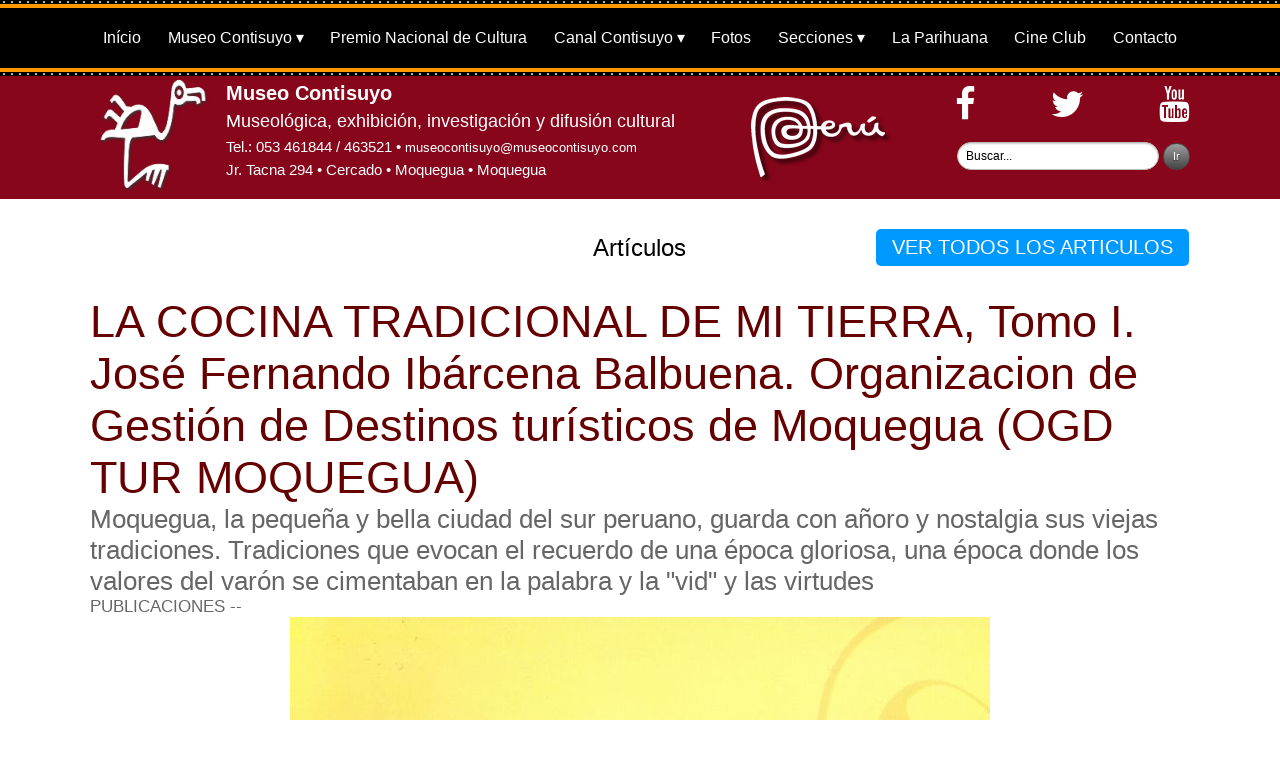

--- FILE ---
content_type: text/html;charset=ISO-8859-1
request_url: https://museocontisuyo.com/article.php?cd=109
body_size: 7700
content:
<!-- PORTALWEB  6.0.004.31 ® SANTOS DIGITAL / KALLPA SOLUTIONS 14/06/2020 11:50 -->

<!-- INÍCIO ESPECIAL PARA ESTA PÁGINA -->







<!-- FIM ESPECIAL PARA ESTA PÁGINA -->

<!DOCTYPE html>
<html>
<head>
<meta charset="ISO-8859-1">

<title> LA COCINA TRADICIONAL DE MI TIERRA, Tomo I.
José Fernando Ibárcena Balbuena. Organizacion de Gestión de Destinos turísticos de Moquegua (OGD TUR MOQUEGUA) 
 &bull; Museo Contisuyo </title>

<!--<meta http-equiv="X-UA-Compatible" content="IE=edge,chrome=1">-->
<meta name="viewport" content="width=device-width, initial-scale=1">
<link href="https://fonts.googleapis.com/icon?family=Material+Icons" rel="stylesheet">
<link rel="stylesheet" href="https://cdnjs.cloudflare.com/ajax/libs/font-awesome/4.7.0/css/font-awesome.min.css">

<meta http-equiv="CACHE-CONTROL" content="NO-CACHE" />
<meta http-equiv="PRAGMA" content="NO-CACHE" />
<meta http-equiv="EXPIRES" content="Tue, 01 Feb 2000 07:37:37 GMT" />

<!--  -->
<meta name="og:title" content="LA COCINA TRADICIONAL DE MI TIERRA, Tomo I.
José Fernando Ibárcena Balbuena. Organizacion de Gestión de Destinos turísticos de Moquegua (OGD TUR MOQUEGUA) 
" /> 
<meta name="og:url" content="http://museocontisuyo.com/article.php?cd=109" />
<meta name="og:description" content="La cocina oriunda de Moquegua (ind&iacute;gena) estaba compuesta sobre todo por guisos, masas y cremas a base de cereales, tub&eacute;rculos, verduras y carnes frescas y secas. Esta cocina se elaboraba en peque&ntilde;as ollas de barro (como el Locro) o bajo tierra (como la Huatia). La Humita es el plato t&iacute;pico de la cocina moqueguana, se han hallado restos preservados en tumbas preincas, siendo &eacute;stas las m&aacute;s antiguas encontradas.Con la conquista (s.XVI), los espa&ntilde;oles incorporan nuevos productos y elementos a la cocina de nuestra regi&oacute;n. Se introduce una cocina mestiza (hispano-&aacute;rabe) que pronto no tarda en fundirse con la cocina ind&iacute;gena y la africana. Se incorpora el uso de las frituras (tradicionalmente se emple&oacute; la grasa del cerdo), las carnes adobadas, los asados y el uso del horno, entre otras. Esta fusi&oacute;n &quot;chola&quot;, hispano-ind&iacute;gena, de la cocina la podemos apreciar en platos como el Cuy Frito (incorporaci&oacute;n de la fritura y el apanado espa&ntilde;ol con el cuy, las papas y el ma&iacute;z ind&iacute;gena), el Adobo (incorporaci&oacute;n del camote y el aj&iacute;), el Puchero (plato t&iacute;pico espa&ntilde;ol que al llegar a nuestra tierra sufre una modificaci&oacute;n agreg&aacute;ndosele los tub&eacute;rculos y el charqui), entre otros. De igual modo es importante el aporte de la mano esclava al cual debemos: el Sango, el Tamal, etc.Posteriormente (s.XIX), transcurrida la Independencia, arribaron a Moquegua diversos grupos de inmigrantes: italianos, ingleses, franceses, chinos, japoneses, jud&iacute;os, entre otros. Estos grupos dejaron sentir, de manera inmediata, su influencia en la cocina. Los italianos significaron el aporte mas importante para la &eacute;poca, contribuyendo y modificando las costumbres gastron&oacute;micas,introdujeron diversas recetas de panes e incorporaron las harinas a la dieta, ejemplo de ello tenemos: la Andadita (pan que se elabora en Torata), el Tallar&iacute;n con Pich&oacute;n, el Tallar&iacute;n con Carne Mechada, el Menestr&oacute;n, etc. A la influencia francesa le debemos: el Arroz con Duraznos, las Damitas de Espinaca, la Crema de Palta, etc. A los asi&aacute;ticos: el Lomo Saltado (cuya preparaci&oacute;n e ingredientes difiere ligeramente de la preparada en la capital), el Sargo al Ajo, etc.El intenso tr&aacute;fico comercial que exist&iacute;a entre Moquegua y el Altiplano Boliviano y Argentino permiti&oacute; que se fusionara la cocina moqueguana con el asado argentino, de esta fusi&oacute;n surge la Cacharrada, uno de los platos m&aacute;s emblem&aacute;ticos de nuestra tierra. Cacharrada es una expresi&oacute;n argentina para referirse a los sobrantes, trastos y dem&aacute;s chucher&iacute;as usadas en la cocina. La Cacharrada es en s&iacute; siete platos elaborados con las &quot;sobras&quot; de la res, los cortes que no suelen usarse. Estos siete platos se fr&iacute;en y se sirven uno tras otro.Tras la Guerra del Pac&iacute;fico, la inmigraci&oacute;n moqueguana ces&oacute; y se dio paso a la emigraci&oacute;n. La mayor&iacute;a de las antiguas familias se vieron obligadas a dejar su tierra, traslad&aacute;ndose algunas a Lima y otras a Arequipa, Cuzco, Puno, La Paz y otras ciudades, llevando consigo no solo sus bienes materiales sino tambi&eacute;n sus recetas y secretos culinarios. De este modo la cocina moqueguana pas&oacute; a otras ciudades y regiones del pa&iacute;s.Entrado el s. XX, casi a mediados del mismo, Moquegua volvi&oacute; a recibir una fuerte migraci&oacute;n, esta vez, desde el interior de nuestra naci&oacute;n. Gente proveniente del norte, de la sierra central y las sierras de Tacna, Arequipa y Moquegua, y en su mayor&iacute;a de Puno, fueron poblando poco a poco Moquegua, atra&iacute;dos entre otras cosas por la oferta laboral de las minas de Toquepala (Tacna) yCuajone (Moquegua) y la Fundici&oacute;n y la Refiner&iacute;a (Ilo). Moquegua se fu&eacute; poblando nuevamente y con ella estos grupos traen consigo sus costumbres (como el Cortamontes), fiestas (como Todos los Santos y Las Cruces de Carumas que modificaron las festividades locales, de religiosidad a sincretismo), vestimenta (el uso de las polleras) y la introducci&oacute;n de la &quot;cocina serrana&quot;. Esta nueva cocina y modalidades en &quot;gustos&quot; se fue asentando paulatinamente desplazando a la cocina tradicional de Moquegua, que qued&oacute; aislada dentro de los hogares de las pocas viejas familias.Hoy, el gusto por las combinaciones ha tomado impulso con esta nueva ola de inmigrantes, combinaciones que en otro tiempo hubieran sido escandalosas en los empolvados comedores de la Moquegua tradicional.Aparecen por ende nuevos platos, unos producto del nuevo mestizaje (Papa munta) y otros por las nuevas combinaciones, por ejemplo: los tallarines verdes o tallarines rojos con la ocopa, el arroz con el pur&eacute;, el arroz chaufa con el pollo al horno y otras combinaciones m&aacute;s &quot;extra&ntilde;as&quot; como el pastel de fideos con el pastel de papa, la causa acompa&ntilde;ada de arroz blanco o el choclo con manjar blanco, etc.Sin lugar a dudas la cocina evoluciona y es tan cambiante como los gustos de quienes la elaboran.La cocina tradicional de Moquegua es un apasionando recorrido a trav&eacute;s de la historia, una b&uacute;squeda de esencias y sabores de aquella Moquegua aristocr&aacute;tica y perdida en el tiempo, una Moquegua que supo legarnos su inventiva y gusto refinado y exclusivo por la buena mesa." />
<meta name="keywords" content="arqueología moquegua, museo contisuyo" />
<meta name="autor" content="Santos Digital" />
<meta name="company" content="Museo Contisuyo" />
<meta name="revisit-after" content="1" />
<link rev="made" href="mailto:museocontisuyo@museocontisuyo.com" />
<meta property="og:image" itemprop="image" content="http://museocontisuyo.com/images/article/170227/109.jpg?t=1768765926" />
<!--  -->

<link rel="stylesheet" type="text/css" href="css/style.css?1768765926">
<link rel="stylesheet" type="text/css" href="css.css">
<link rel="shortcut icon" href="favicon.ico" type="image/x-icon" />

<!-- INÍCIO ESPECIAL PARA ESTA PÁGINA -->

<!--<link rel="stylesheet" type="text/css" href="Scripts/pop_up.css">
<script type="text/javascript" src="js/function_comment.js"></script>-->

<link rel="stylesheet" href="resources/css/visuallightbox.css" type="text/css" />
<link rel="stylesheet" href="resources/css/vlightbox.css" type="text/css" />
<script type="text/javascript" src="resources/js/jquery.js"></script>

<!-- FIM ESPECIAL PARA ESTA PÁGINA -->

</head>

<body> 

<!-- INÍCIO DESIGN -->

<!-- ************************************************************************************************ -->
<!-- ************************************************************************************************ -->
<!-- ************************************************************************************************ -->
  
<!-- INÍCIO MODULO MENU -->
<style>
p { text-align: center; }
 .toggle, [id^=drop] {
 display: none;
}
#content_menu {
	display: flex;
	flex-direction: row;
	justify-content: center;
	width: 100%;
	background-color: #000000;
}
nav {
	margin: 0;
	padding: 0;
	background-color: #000000;
	width: 1100px;
}
	nav>ul{
		width: 100%;
		display: flex;
		flex-direction: row;
		flex-wrap: wrap;
		justify-content: space-around;
		align-content: space-around;
	}

nav:after {
	content: "";
	display: table;
	clear: both;
}

nav ul {
	float: right;
	padding: 0;
	margin: 0;
	list-style: none;
	position: relative;
}

nav ul li {
  margin: 0px;
  display: inline-block;
  float: left;
  background-color: #000000;
  z-index: 99999;
}

nav a {
  display: block;
  padding: 0 10px;
  color: #FFF;
  font-size: 16px;
  line-height: 60px;
  text-decoration: none;
  font-family: sans-serif;
	align-content: space-around;
}

nav ul li ul li:hover { background: #000000; }

nav a:hover { background-color: #FF9900; }

nav ul ul {
  display: none;
  position: absolute;
  top: 60px;
}

nav ul li:hover > ul { display: inherit; }

nav ul ul li {
  width: 100%;
  float: none;
  display: list-item;
  position: relative;
}

nav ul ul ul li {
  position: relative;
  top: -60px;
  left: 170px;
}

li > a:after { content: ' \025be'; }

li > a:only-child:after { content: ''; }


/* Media Queries
--------------------------------------------- */

@media all and (max-width : 768px) {
	
#content_menu {
	justify-content: flex-start;
}
	
nav { margin: 0; }

.toggle + a,
 .menu { display: none; }

.toggle {
  display: block;
  background-color: #000000;
  padding: 0 20px;
  color: #FFF;
  font-size: 20px;
  line-height: 60px;
  text-decoration: none;
  border: none;
}

.toggle:hover { background-color: #EBE6D3; }

[id^=drop]:checked + ul { display: block; }

nav ul li {
  display: block;
  width: 100%;
}

nav ul ul .toggle,
 nav ul ul a { padding: 0 40px; }

nav ul ul ul a { padding: 0 80px; }

nav a:hover,
 nav ul ul ul a { background-color: #EBE6D3; }

nav ul li ul li .toggle,
 nav ul ul a { background-color: #000000; }

nav ul ul {
  float: none;
  position: static;
  color: #ffffff;
}

nav ul ul li:hover > ul,
nav ul li:hover > ul { display: none; }

nav ul ul li {
  display: block;
  width: 100%;
}

nav ul ul ul li { position: static;

}
}

@media all and (max-width : 330px) {

nav ul li {
  display: block;
  width: 94%;
}

}
	
#deb_menu {
	border: 2px solid #3D2C1B;
	width: 100%;
}
</style>

<!-- INÍCIO DA BARRA ESPECIAL 1 -->

<table width="100%" height="4" border="0" cellpadding="0" cellspacing="0" background="images/special/bg_02_mc.gif" bgcolor=#000000>
  <tr>
    <td></td>
  </tr>
</table>

<table width="100%" height="4" border="0" cellpadding="0" cellspacing="0" bgcolor=#FF9900>
  <tr>
    <td></td>
  </tr>
</table>

<!-- FIM DA BARRA ESPECIAL 1 -->

<!-- INÍCIO DO MODULO MENU -->

<div id="content_menu">
<nav>
	<div id="menu_align"><label for="drop" class="toggle"><i class="material-icons">&#xe5d2;</i></label></div>
  	<input type="checkbox" id="drop" />
  	<ul class="menu">
				<li>
			<a href="index.php" title="Início">Início</a>
		</li>
				
    	<li>
      		<label for="drop-1" class="toggle">Museo Contisuyo </label>
      		<a href="article_gallery.php?cd=1" title="Museo Contisuyo">Museo Contisuyo</a>
      		<input type="checkbox" id="drop-1"/>
      		<ul>
				<li><a href="article.php?cd=123" title="El Museo Contisuyo">El Museo Contisuyo</a></li>
				<li><a href="article.php?cd=124" title="Contato">Presentaci&oacute;n</a></li>
				<li><a href="article.php?cd=125" title="Directivos de la Asociaci&oacute;n">Directivos de la Asociaci&oacute;n</a></li>
				<li><a href="article.php?cd=126" title="Personal Administrativo">Personal Administrativo</a></li>
				<li><a href="article.php?cd=127" title="Hor&aacute;rios">Hor&aacute;rios</a></li>
				<li><a href="article.php?cd=127" title="Memoria del Museo">Memoria del Museo</a></li>
      		</ul>
    	</li>
		
		<li><a href="article.php?cd=122" title="Premio Nacional de Cultura">Premio Nacional de Cultura</a>

    	<li>
      		<label for="drop-2" class="toggle">Canal Contisuyo &#9660;</label>
      		<a href="article_gallery.php" title="Canal Contisuy">Canal Contisuyo</a>
      		<input type="checkbox" id="drop-2"/>
      		<ul>
				<li><a href="article_gallery.php?cd=2" title="Arqueolog&iacute;a">Arqueolog&iacute;a</a></li>
				<li><a href="article_gallery.php?cd=3" title="Colecciones">Colecciones</a></li>
				<li><a href="article_gallery.php?cd=4" title="Investigaciones">Investigaciones</a></li>
				<li><a href="article_gallery.php?cd=5" title="Actividades Culturales">Actividades Culturales</a></li>
				<li><a href="article_gallery.php?cd=6" title="Exhibici&oacute;n">Exhibici&oacute;n</a></li>
				<li><a href="article_gallery.php?cd=7" title="Servicios">Servicios</a></li>
				<li><a href="article_gallery.php?cd=8" title="Publicaciones">Publicaciones</a></li>
      		</ul>
    	</li>

		 
		<li><a href="album_gallery.php" title="Fotos">Fotos</a>
		
    	<li>
      		<label for="drop-3" class="toggle">Secciones &#9660;</label>
      		<a href="#" title="Secciones">Secciones</a>
      		<input type="checkbox" id="drop-3"/>
      		<ul>
								<li><a href="video_gallery.php" title="Video">Video</a></li>
												<li><a href="register.php" title="Registrese">Registrese</a></li>
												<li><a href="link_gallery.php" title="Enlaces">Enlaces</a></li>
				    
												<li><a href="download_gallery.php" title="Download">Download</a></li>
												<li><a href="client_gallery.php" title="Clientes">Clientes</a></li>
								<li><a href="https://www.facebook.com/basilicaembare" title="Redes Sociais">Redes Sociais</a></li>
      		</ul>
    	</li>

		 
		<li><a href="publication_gallery.php?cd=1" title="La Parihuana">La Parihuana</a></li>	
		<li><a href="publication_gallery.php?cd=2" title="Cine Club">Cine Club</a></li>
				
				
    			<li><a href="contact.php" title="Contacto">Contacto</a></li>
		
  	</ul>
</nav>
</div>

<!-- FIM DO MODULO MENU -->

<!-- INÍCIO DA BARRA ESPECIAL 2 -->

<table width="100%" height="4" border="0" cellpadding="0" cellspacing="0" bgcolor=#FF9900>
  <tr>
    <td></td>
  </tr>
</table>

<table width="100%" height="4" border="0" cellpadding="0" cellspacing="0" background="images/special/bg_02_mc.gif" bgcolor=#000000>
  <tr>
    <td></td>
  </tr>
</table>

<!-- FIM DA BARRA ESPECIAL 2 -->
<!-- FIM MODULO MENU -->
   	    
<!-- INÍCIO MODULO BARRA SUPERIOR -->
<!-- PORTALWEB  6.0.004.31 Â® SANTOS DIGITAL / KALLPA SOLUTIONS 14/06/2020 11:50 -->

<!-- INÃCIO MODULO BARRA SUPERIOR -->

<div id="encabezado" style="background-color: #87061B">
	<div id="parte1">
		<div id="logo1">
			<!-- PORTALWEB  6.0.004.31 Â® SANTOS DIGITAL / KALLPA SOLUTIONS 14/06/2020 11:50 -->

<!-- INÃCIO MODULO LOGOMARCA -->
<a href="http://www.museocontisuyo.com">
<img src="https://www.museocontisuyo.com/images/logo/1.png" width="120" border="0" />
</a>
<!-- FIM MODULO LOGOMARCA -->
		</div>
		<div id="contenido_encab">
			<!-- PORTALWEB  6.0.004.31 Â® SANTOS DIGITAL / KALLPA SOLUTIONS 14/06/2020 11:50 -->

<!-- INÃCIO MODULO COMPANY BASEBOARD -->
<p class="style003" style="color:  !important;">Museo Contisuyo</p>
<p class="style1059" style="color:  !important;">Museológica, exhibición, investigación y difusión cultural</p>
<p class="style149">Tel.: 053 461844 / 463521		&bull; <a href="mailto:museocontisuyo@museocontisuyo.com" target="_top">museocontisuyo@museocontisuyo.com</a></p>
<p class="style149">Jr. Tacna 294   &bull; Cercado  &bull; Moquegua  &bull; Moquegua </p>
<p class="style149"></p>
<!-- FIM MODULO COMPANY BASEBOARD -->		</div>
		<div id="logo2">
			<div>
				<img src="images/logo/logo_peru.png" border="0" />
			</div>
		</div>
	</div>
	<div id="parte2">
		<div id="redes">
			<!-- PORTALWEB  6.0.004.31 Â® SANTOS DIGITAL / KALLPA SOLUTIONS 14/06/2020 11:50 -->

<!-- INÃCIO MODULO WIDES -->
	<div class="redes_icon">
		<a href="https://www.facebook.com/Museo-Contisuyo-117864184958497" target="_blank">
		<i class="fa fa-facebook" style="font-size:36px; color:#fff;"></i>		</a>
	</div>
	<div class="redes_icon">
		<a href="http://twitter.com" target="_blank">
		<i class="fa fa-twitter" style="font-size:36px; color:#fff;"></i>		</a>
	</div>
	<div class="redes_icon">
		<a href="https://www.youtube.com" target="_blank">
		<i class="fa fa-youtube" style="font-size:36px; color:#fff;"></i>		</a>
	</div>
<!-- FIM MODULO WIDES --> 		</div>
		<div id="buscador">
			<style>
.searchform {
display: inline-block;
zoom: 1; /* ie7 hack para display:inline-block */
display: inline;
/*border: solid 1px #d2d2d2;
padding: 3px 5px;*/
-webkit-border-radius: 2em;
-moz-border-radius: 2em;
border-radius: 2em;
/*-webkit-box-shadow: 0 1px 0px rgba(0,0,0,.1);
-moz-box-shadow: 0 1px 0px rgba(0,0,0,.1);
box-shadow: 0 1px 0px rgba(0,0,0,.1);
background: #f1f1f1;
background: -webkit-gradient(linear, left top, left bottom, from(#fff), to(#ededed));
background: -moz-linear-gradient(top,  #fff,  #ededed);
filter:  progid:DXImageTransform.Microsoft.gradient(startColorstr='#ffffff', endColorstr='#ededed');
-ms-filter:  progid:DXImageTransform.Microsoft.gradient(startColorstr='#ffffff', endColorstr='#ededed');*/
}

.searchform input {
font: normal 12px/100% Arial, Helvetica, sans-serif;
}

.searchform .searchfield {
background: #fff;
padding: 6px 6px 6px 8px;
width: 202px;
border: solid 1px #bcbbbb;
outline: none;
-webkit-border-radius: 2em;
-moz-border-radius: 2em;
border-radius: 2em;
-moz-box-shadow: inset 0 1px 2px rgba(0,0,0,.2);
-webkit-box-shadow: inset 0 1px 2px rgba(0,0,0,.2);
box-shadow: inset 0 1px 2px rgba(0,0,0,.2);
}

.searchform .searchbutton {
color: #fff;
border: solid 1px #494949;
font-size: 11px;
height: 27px;
width: 27px;
outline:none;
text-shadow: 0 1px 1px rgba(0,0,0,.6);
-webkit-border-radius: 2em;
-moz-border-radius: 2em;
border-radius: 2em;
background: #5f5f5f;
background: -webkit-gradient(linear, left top, left bottom, from(#9e9e9e), to(#454545));
background: -moz-linear-gradient(top,  #9e9e9e,  #454545);
filter:  progid:DXImageTransform.Microsoft.gradient(startColorstr='#9e9e9e', endColorstr='#454545'); /* ie7 */
-ms-filter:  progid:DXImageTransform.Microsoft.gradient(startColorstr='#9e9e9e', endColorstr='#454545'); /* ie8 */
}
</style>
<form class="searchform" action="search.php" method="post">
<input type="text" name="buscar" class="searchfield" value="Buscar..." onfocus="if (this.value == 'Buscar...') {this.value = '';}" onblur="if (this.value == '') {this.value = 'Buscar...';}" autocomplete="off" />
<input type="submit" value="Ir" class="searchbutton" />
</form>		</div>
	</div>
</div>

<!-- FIM MODULO BARRA SUPERIOR -->
<!-- FIM MODULO BARRA SUPERIOR -->

<!-- ************************************************************************************************ -->
<!-- ************************************************************************************************ -->
<!-- ************************************************************************************************ -->

<!-- ******************************* INÍCIO ESPECIAL PARA ESTA PÁGINA ******************************* -->

<div class="content_section">
	<div class="title_section_article">
		<div class="title_section_article_bloque">
			<div class="alinear_izquierda">
				<iframe src="//www.facebook.com/plugins/like.php?locale=pt_BR&href=http%3A%2F%2Fmuseocontisuyo.com%2Farticle.php%3Fcd%3D109&width&layout=button_count&action=like&show_faces=false&share=true&height=21" scrolling="no" frameborder="0" style="border:none; overflow:hidden; height:21px;" allowTransparency="true"></iframe>
			</div>
		</div>
		<div class="title_section_article_bloque">
			<span class="style161">Artículos</span>
		</div>
		<div class="title_section_article_bloque">
			<div class="alinear_derecha">
				<a href="article_gallery.php">&nbsp;VER TODOS LOS ARTICULOS&nbsp;</a>
			</div>
		</div>
	</div>
</div>
        
<!-- INÍCIO MODULO ARTICLE -->

<!-- START -->    


<div class="content_body">

	<div class="content_title">
		<div class="title_article" style="color: #660000">
			LA COCINA TRADICIONAL DE MI TIERRA, Tomo I.
José Fernando Ibárcena Balbuena. Organizacion de Gestión de Destinos turísticos de Moquegua (OGD TUR MOQUEGUA) 
		</div>
				<div class="subtitle_article">
			Moquegua, la pequeña y bella ciudad del sur peruano, guarda con añoro y nostalgia sus viejas tradiciones. Tradiciones que evocan el recuerdo de una época gloriosa, una época donde los valores del varón se cimentaban en la palabra y la "vid" y las virtudes		</div>
				<div class="article_file">
			PUBLICACIONES --		</div>
	</div>

	<div id="vlightbox" style="width: 100%;">	
	
	<!--inicio parte 1-->
	
		
		
	      	<div class="contenido_img">
			<div class="art_img_center">
				<div class="art_img_only" style="width: 700px !important;">
					<a id="firstImage" title="Imagem 1" href="https://www.museocontisuyo.com/images/article/170227/109.jpg" class="vlightbox">
												<img src="https://www.museocontisuyo.com/images/article/170227/109.jpg?nocache=1768765926" />
					</a>
				</div>
							</div>
       	</div>
    	  
        
    <div class="art_content">
    	<span class="style111"><font face="trebuchet ms,geneva" size="2"><div align="justify"><font face="trebuchet ms,geneva" size="2"><font color="#800000"><br /></font>La cocina oriunda de Moquegua (ind&iacute;gena) estaba compuesta sobre todo por guisos, masas y cremas a base de cereales, tub&eacute;rculos, verduras y carnes frescas y secas. Esta cocina se elaboraba en peque&ntilde;as ollas de barro (como el Locro) o bajo tierra (como la Huatia). La Humita es el plato t&iacute;pico de la cocina moqueguana, se han hallado restos preservados en tumbas preincas, siendo &eacute;stas las m&aacute;s antiguas encontradas.<br />Con la conquista (s.XVI), los espa&ntilde;oles incorporan nuevos productos y elementos a la cocina de nuestra regi&oacute;n. Se introduce una cocina mestiza (hispano-&aacute;rabe) que pronto no tarda en fundirse con la cocina ind&iacute;gena y la africana. Se incorpora el uso de las frituras (tradicionalmente se emple&oacute; la grasa del cerdo), las carnes adobadas, los asados y el uso del horno, entre otras. Esta fusi&oacute;n &quot;chola&quot;, hispano-ind&iacute;gena, de la cocina la podemos apreciar en platos como el Cuy Frito (incorporaci&oacute;n de la fritura y el apanado espa&ntilde;ol con el cuy, las papas y el ma&iacute;z ind&iacute;gena), el Adobo (incorporaci&oacute;n del camote y el aj&iacute;), el Puchero (plato t&iacute;pico espa&ntilde;ol que al llegar a nuestra tierra sufre una modificaci&oacute;n agreg&aacute;ndosele los tub&eacute;rculos y el charqui), entre otros. De igual modo es importante el aporte de la mano esclava al cual debemos: el Sango, el Tamal, etc.<br />Posteriormente (s.XIX), transcurrida la Independencia, arribaron a Moquegua diversos grupos de inmigrantes: italianos, ingleses, franceses, chinos, japoneses, jud&iacute;os, entre otros. Estos grupos dejaron sentir, de manera inmediata, su influencia en la cocina. Los italianos significaron el aporte mas importante para la &eacute;poca, contribuyendo y modificando las costumbres gastron&oacute;micas,<br />introdujeron diversas recetas de panes e incorporaron las harinas a la dieta, ejemplo de ello tenemos: la Andadita (pan que se elabora en Torata), el Tallar&iacute;n con Pich&oacute;n, el Tallar&iacute;n con Carne Mechada, el Menestr&oacute;n, etc. A la influencia francesa le debemos: el Arroz con Duraznos, las Damitas de Espinaca, la Crema de Palta, etc. A los asi&aacute;ticos: el Lomo Saltado (cuya preparaci&oacute;n e ingredientes difiere ligeramente de la preparada en la capital), el Sargo al Ajo, etc.<br />El intenso tr&aacute;fico comercial que exist&iacute;a entre Moquegua y el Altiplano Boliviano y Argentino permiti&oacute; que se fusionara la cocina moqueguana con el asado argentino, de esta fusi&oacute;n surge la Cacharrada, uno de los platos m&aacute;s emblem&aacute;ticos de nuestra tierra. Cacharrada es una expresi&oacute;n argentina para referirse a los sobrantes, trastos y dem&aacute;s chucher&iacute;as usadas en la cocina. La Cacharrada es en s&iacute; siete platos elaborados con las &quot;sobras&quot; de la res, los cortes que no suelen usarse. Estos siete platos se fr&iacute;en y se sirven uno tras otro.<br />Tras la Guerra del Pac&iacute;fico, la inmigraci&oacute;n moqueguana ces&oacute; y se dio paso a la emigraci&oacute;n. La mayor&iacute;a de las antiguas familias se vieron obligadas a dejar su tierra, traslad&aacute;ndose algunas a Lima y otras a Arequipa, Cuzco, Puno, La Paz y otras ciudades, llevando consigo no solo sus bienes materiales sino tambi&eacute;n sus recetas y secretos culinarios. De este modo la cocina moqueguana pas&oacute; a otras ciudades y regiones del pa&iacute;s.<br />Entrado el s. XX, casi a mediados del mismo, Moquegua volvi&oacute; a recibir una fuerte migraci&oacute;n, esta vez, desde el interior de nuestra naci&oacute;n. Gente proveniente del norte, de la sierra central y las sierras de Tacna, Arequipa y Moquegua, y en su mayor&iacute;a de Puno, fueron poblando poco a poco Moquegua, atra&iacute;dos entre otras cosas por la oferta laboral de las minas de Toquepala (Tacna) y<br />Cuajone (Moquegua) y la Fundici&oacute;n y la Refiner&iacute;a (Ilo). Moquegua se fu&eacute; poblando nuevamente y con ella estos grupos traen consigo sus costumbres (como el Cortamontes), fiestas (como Todos los Santos y Las Cruces de Carumas que modificaron las festividades locales, de religiosidad a sincretismo), vestimenta (el uso de las polleras) y la introducci&oacute;n de la &quot;cocina serrana&quot;. Esta nueva cocina y modalidades en &quot;gustos&quot; se fue asentando paulatinamente desplazando a la cocina tradicional de Moquegua, que qued&oacute; aislada dentro de los hogares de las pocas viejas familias.<br />Hoy, el gusto por las combinaciones ha tomado impulso con esta nueva ola de inmigrantes, combinaciones que en otro tiempo hubieran sido escandalosas en los empolvados comedores de la Moquegua tradicional.<br />Aparecen por ende nuevos platos, unos producto del nuevo mestizaje (Papa munta) y otros por las nuevas combinaciones, por ejemplo: los tallarines verdes o tallarines rojos con la ocopa, el arroz con el pur&eacute;, el arroz chaufa con el pollo al horno y otras combinaciones m&aacute;s &quot;extra&ntilde;as&quot; como el pastel de fideos con el pastel de papa, la causa acompa&ntilde;ada de arroz blanco o el choclo con manjar blanco, etc.<br />Sin lugar a dudas la cocina evoluciona y es tan cambiante como los gustos de quienes la elaboran.<br />La cocina tradicional de Moquegua es un apasionando recorrido a trav&eacute;s de la historia, una b&uacute;squeda de esencias y sabores de aquella Moquegua aristocr&aacute;tica y perdida en el tiempo, una Moquegua que supo legarnos su inventiva y gusto refinado y exclusivo por la buena mesa.</font></div></font></span>	
    </div>
    
    <!--fin parte 1-->
    
    <!--inicio parte 2-->
    
        
        
            
    <div class="art_content">
    	<span class="style111"></span>
	</div>
	
	<!--fin parte 2-->
  
  	<!--inicio parte 3-->
  	
  	   
       
   	        
    <div class="art_content">
    	<span class="style111"></span>
	</div>
    
    <!--fin parte 3-->
  
  	<!--inicio parte 4-->
  	
  	    
      	
  	        
    <div class="art_content">
    	<span class="style111"></span>
	</div>
    
    <!--fin parte 4-->
  
  	<!--inicio parte 5-->
  	
  	    
        
            
    <div class="art_content">
    	<span class="style111"></span>
	</div>  	
   
   	    
	<script type="text/javascript">
		var $VisualLightBoxParams$ = {autoPlay:true,borderSize:21,enableSlideshow:true,overlayOpacity:0.4,startZoom:true};
	</script>
	<script type="text/javascript" src="resources/js/visuallightbox.js"></script>

	
	</div>

</div><!--content_body-->

<!-- FIM MODULO ARTICLE -->


<!-- INICIO VIDEO -->
<!-- FIM VIDEO -->

<!-- INÍCIO MODULO ALBUM -->

<!-- FIM MODULO ALBUM -->

<!-- INICIO LINK -->
 	<div id="art_link_content">
        	<div class="art_link">
    		<a href="http://www.perubrasil.com/system/museocontisuyo_esp/download/recetario 1.pdf" target="_blank" title="La Cocina Tradiconal de mi Tierra"><span class="style249">&#9658; La Cocina Tradiconal de mi Tierra</span></a>
    	</div>
        </div>
	   
<!-- FIM LINK -->



<!-- INÍCIO MODULO ARTICLE COMMENT -->
<!-- PORTALWEB  6.0.004.31 Â® SANTOS DIGITAL / KALLPA SOLUTIONS 14/06/2020 11:50 -->

<!-- FIM MODULO ARTICLE COMMENT -->

<!-- ******************************* FIM ESPECIAL PARA ESTA PÁGINA ******************************* -->

<!-- ************************************************************************************************ -->
<!-- ************************************************************************************************ -->
<!-- ************************************************************************************************ -->

<!-- INÍCIO MODULO BARRA INFERIOR -->

<!-- INÍCIO MODULO FOOTER / LOGO WHITE / SITEMAP / WIDE BLACK -->
<!-- INÃCIO DA BARRA ESPECIAL 3 -->

<table width="100%" height="4" border="0" cellpadding="0" cellspacing="0" background="images/special/bg_02_mc.gif" bgcolor=#000000>
  <tr>
    <td></td>
  </tr>
</table>

<table width="100%" height="30" border="0" cellpadding="0" cellspacing="0" background="images/special/bg_afresco_2.png" bgcolor=#FF9900>
  <tr>
    <td></td>
  </tr>
</table>

<table width="100%" height="4" border="0" cellpadding="0" cellspacing="0" background="images/special/bg_02_mc.gif" bgcolor=#000000>
  <tr>
    <td></td>
  </tr>
</table>

<!-- FIM DA BARRA ESPECIAL 3 -->

<div id="footer_content" align="center" style="background-color: #87061B">
	<div id="footer_total">
		<div id="footer_logo">
			<!-- PORTALWEB  6.0.004.31 Â® SANTOS DIGITAL / KALLPA SOLUTIONS 14/06/2020 11:50 -->

<!-- INÃCIO MODULO LOGOMARCA WHITE -->
<a href="http://www.museocontisuyo.com">
<img src="https://www.museocontisuyo.com/images/logo/2.png" width="130" height="130" border="0" />
</a>
<!-- FIM MODULO LOGOMARCA WHITE -->
		</div>
		<div id="footer_menu">
			<!-- PORTALWEB  6.0.004.31 ® SANTOS DIGITAL / KALLPA SOLUTIONS 14/06/2020 11:50 -->

<!-- INÍCIO MODULO SITE MAP -->

			<div class="footer_items">
				<div>
					<div class="salto">
						<span class="vineta">&#9658;</span> 
						<a href="index.php"><span class="vineta">Início</span></a>
					</div>
					<div>
						<span class="vineta">&#9658;</span> 
						<a href="article.php?cd=1"><span class="vineta">Museo Contisuyo</span></a>
					</div>
					<div>
						<span class="vineta">&nbsp;&nbsp;&nbsp;&#8226;</span> 
						<a href="article.php?cd=123"><span class="vineta">El Museo Contisuyo</span></a>
					</div>
					<div>
						<span class="vineta">&nbsp;&nbsp;&nbsp;&#8226;</span> 
						<a href="article.php?cd=124"><span class="vineta">Presentación</span></a>
					</div>
					<div>
						<span class="vineta">&nbsp;&nbsp;&nbsp;&#8226;</span> 
						<a href="article.php?cd=125"><span class="vineta">Directivos de la Asociación</span></a>
					</div>
					<div>
						<span class="vineta">&nbsp;&nbsp;&nbsp;&#8226;</span> 
						<a href="article.php?cd=126"><span class="vineta">Personal Administrativo</span></a>
					</div>
					<div>
						<span class="vineta">&nbsp;&nbsp;&nbsp;&#8226;</span> 
						<a href="article.php?cd=127"><span class="vineta">Horarios</span></a>
					</div>
					<div class="salto">
						<span class="vineta">&nbsp;&nbsp;&nbsp;&#8226;</span> 
						<a href="article.php?cd=127"><span class="vineta">Memoria del Museo</span></a>
					</div>
				</div>
			</div>

			<div class="footer_items">
				<div>
					<div class="salto">
						<span class="vineta">&#9658;</span> 
						<a href="article.php?cd=122"><span class="vineta">Premio Nacional de Cultura</span></a>
					</div>
					<div>
						<span class="vineta">&#9658;</span> 
						<a href="article_gallery.php"><span class="vineta">Canal Contisuyo</span></a>
					</div>
					<div>
						<span class="vineta">&nbsp;&nbsp;&nbsp;&#8226;</span> 
						<a href="article_gallery.php?cd=2"><span class="vineta">Arqueología</span></a>
					</div>
					<div>
						<span class="vineta">&nbsp;&nbsp;&nbsp;&#8226;</span> 
						<a href="article_gallery.php?cd=3"><span class="vineta">Colecciones</span></a>
					</div>
					<div>
						<span class="vineta">&nbsp;&nbsp;&nbsp;&#8226;</span> 
						<a href="article_gallery.php?cd=4"><span class="vineta">Investigaciones</span></a>
					</div>
					<div>
						<span class="vineta">&nbsp;&nbsp;&nbsp;&#8226;</span> 
						<a href="article_gallery.php?cd=5"><span class="vineta">Actividades Culturales</span></a>
					</div>
					<div>
						<span class="vineta">&nbsp;&nbsp;&nbsp;&#8226;</span> 
						<a href="article_gallery.php?cd=6"><span class="vineta">Exhibición</span></a>
					</div>
					<div>
						<span class="vineta">&nbsp;&nbsp;&nbsp;&#8226;</span> 
						<a href="article_gallery.php?cd=7"><span class="vineta">Servicios</span></a>
					</div>
					<div>
						<span class="vineta">&nbsp;&nbsp;&nbsp;&#8226;</span> 
						<a href="article_gallery.php?cd=8"><span class="vineta">Publicaciones</span></a>
					</div>
				</div>
			</div>

			<div class="footer_items">
				<div>
					<div class="salto">
						<span class="vineta">&#9658;</span> 
						<a href="album_gallery.php"><span class="vineta">Fotos</span></a>
					</div>
					<div>
						<span class="vineta">&#9658;</span> 
						<a href="article_gallery.php"><span class="vineta">Secciones</span></a>
					</div>
					<div>
						<span class="vineta">&nbsp;&nbsp;&nbsp;&#8226;</span> 
						<a href="video_gallery.php"><span class="vineta">Vídeo</span></a>
					</div>
					<div>
						<span class="vineta">&nbsp;&nbsp;&nbsp;&#8226;</span> 
						<a href="register.php"><span class="vineta">Registrese</span></a>
					</div>
					<div>
						<span class="vineta">&nbsp;&nbsp;&nbsp;&#8226;</span> 
						<a href="link_gallery.php"><span class="vineta">Enlaces</span></a>
					</div>
					<div class="salto">
						<span class="vineta">&nbsp;&nbsp;&nbsp;&#8226;</span> 
						<a href="download_gallery.php"><span class="vineta">Download</span></a>
					</div>					
					<div>
						<span class="vineta">&#9658;</span> 
						<a href="publication_gallery.php?cd=1"><span class="vineta">La Parihuana</span></a>
					</div>
					<div>
						<span class="vineta">&nbsp;&nbsp;&nbsp;&#8226;</span> 
						<a href="publication_gallery.php?cd=2"><span class="vineta">Cine Club</span></a>
					</div>					
					<div>
						<span class="vineta">&nbsp;&nbsp;&nbsp;&#8226;</span> 
						<a href="map.php"><span class="vineta">Ubicaci&oacute;n</span></a>
					</div>					
					<div>
						<span class="vineta">&nbsp;&nbsp;&nbsp;&#8226;</span> 
						<a href="contact.php"><span class="vineta">Contacto</span></a>
					</div>
				</div>
			</div>


<!-- FIM MODULO SITE MAP -->
		
		</div>
		<div id="footer_wide">
						<!-- PORTALWEB  6.0.004.31 Â® SANTOS DIGITAL / KALLPA SOLUTIONS 14/06/2020 11:50 -->
<!-- INÃCIO MODULO WIDES -->
<div id="footer_wide_all">
<div class="footer_wide_icon">
	<a href="https://www.facebook.com/Museo-Contisuyo-117864184958497" target="_blank" style="color: white !important;" id="wide_ft">
	<i class="fa fa-facebook" style="font-size:36px; color:#fff;"></i>	</a>
</div>
<div class="footer_wide_icon">
	<a href="http://twitter.com" target="_blank" style="color: white !important;" id="wide_ft">
	<i class="fa fa-twitter" style="font-size:36px; color:#fff;"></i>	</a>
</div>
<div class="footer_wide_icon">
	<a href="https://www.youtube.com" target="_blank" style="color: white !important;" id="wide_ft">
	<i class="fa fa-youtube" style="font-size:36px; color:#fff;"></i>	</a>
</div>
</div>
<!-- FIM MODULO WIDES --> 		</div>
	</div>
</div><!-- FIM MODULO FOOTER / LOGO WHITE / SITEMAP / WIDE BLACK -->
	
<!-- INÍCIO MODULO COMPANY BASEBOARD -->
<!-- PORTALWEB  6.0.004.31 Â® SANTOS DIGITAL / KALLPA SOLUTIONS 14/06/2020 11:50 -->

<!-- INÃCIO MODULO COMPANY BASEBOARD -->

    
<div id="footersub_content">
	<span class="style9">.::
	&bull; © Copyright 2010 - 2026,
	<strong>Museo Contisuyo</strong> &reg; &bull;
	Moquegua &bull; Moquegua &bull; 053 461844 / 463521 &bull;   museocontisuyo@museocontisuyo.com &bull; http://www.museocontisuyo.com <br>Jr. Tacna 294  &bull; Cercado &bull;  	.::</span>
</div>

<!-- FIM MODULO COMPANY BASEBOARD --><!-- FIM MODULO COMPANY BASEBOARD -->

<!-- INÍCIO MODULO DEVELOPER -->
<!-- PORTALWEB  6.0.004.31 Â® SANTOS DIGITAL / KALLPA SOLUTIONS 14/06/2020 11:50 -->

<!-- INÃCIO MODULO DEVELOPER -->

    
<div id="footersub_content">
	<span class="style9">.::  &bull; PORTALWEB 6.0 &reg; &bull; WCMS Web Content Management Systems &bull;  Development for Santos Digital &trade; Global Strategy</span>
</div><!-- FIM MODULO DEVELOPER -->

<!-- FIM MODULO BARRA INFERIOR -->

<!-- ************************************************************************************************ -->
<!-- ************************************************************************************************ -->
<!-- ************************************************************************************************ -->

<!-- FIM DESIGN -->
          
</body>
</html>



--- FILE ---
content_type: text/css
request_url: https://museocontisuyo.com/css/style.css?1768765926
body_size: 3846
content:
/*
font-family: 'Anton', sans-serif;
font-family: 'Archivo Black', sans-serif;
font-family: 'Fjalla One', sans-serif;
font-family: 'Francois One', sans-serif;
font-family: 'Lato', sans-serif;
font-family: 'Open Sans', sans-serif;
font-family: 'Open Sans Condensed', sans-serif;
font-family: 'Oswald', sans-serif;
font-family: 'Patua One', cursive;
font-family: 'Raleway', sans-serif;
font-family: 'Roboto', sans-serif;
font-family: 'Roboto Condensed', sans-serif;
*/
header, nav, section, article, aside, figure, footer, form{
	display:block;
	margin:0;
	padding:0;	
}
body{
	margin:0;
	background:#FFFFFF;	
}
*{
	box-sizing:border-box;
}
p{
	font-family: 'Open Sans', sans-serif;
	font-size:14px;
	margin:6px;
	color:#000000;	
}
h1, h2, h3, h4{
	font-family: 'Oswald', sans-serif;
	margin:6px;
	color:#000000;
	font-weight:normal;
}
h1{
	font-family: 'Anton', sans-serif;
	font-size:24px;
}
h2{
	font-size:20px;	
}
h3{
	font-size:18px;	
}
h4{
	font-size:16px;	
}
a{
	font-family: 'Open Sans', sans-serif;
	font-size:13px;
	color:#000000;
	text-decoration:none;
}
ul, ol{
	font-family: 'Open Sans', sans-serif;
	font-size:13px;
	color:#000000;
}
a img{
	border:none;	
}
.style001 {
	font-family: 'Oswald', sans-serif;
	font-size: 32px;
}
.style002 {
	font-family: 'Lato', sans-serif;
	font-size: 21px;
	color: #666666;
	text-align: justify;
	display: block;
	line-height: 30px;	
}
.style002 p {
	font-family: 'Lato', sans-serif;
	font-size: 21px;
	color: #666666;
	text-align: justify;
	display: block;
	line-height: 30px;	
}
.style003 {
	font-family: 'Anton', sans-serif;
    font-size: 20px;
    font-weight: bold;
    /*color: #71583F;*/
}
.style004 {
	font-family: 'Lato', sans-serif;
	font-size: 18px;
	color: #666666;
	text-align: justify;
}
.contador {
	padding: 4px 7px;
	margin: 0px 10px;
	background-color: #865F31;
}
.select {
	border: 1px solid #DEDFE0;
	padding: 3px 5px;
	font-size:14px;
	font-family:Verdana, Arial, Helvetica, sans-serif;
	color:#333333;
	border-radius: 5px;
	outline: none;
}
.espacio_derecha select {
	margin-right: 10px;
}
#paginacion {
	display: flex;
	flex-direction: column;
	justify-content: center;
	padding: 20px 10px 40px 10px;
}
/***********************************************************/
/********************** ESTILOS CABECERA *******************/
/***********************************************************/

/***********************************************************/
/********************* ESTILOS ENCABEZADO ******************/
/***********************************************************/
#encabezado {
	width: 100%;
	display: flex;
	flex-direction: row;
	justify-content: center;
}
#parte1 {
	width: 865px;
	display: flex;
	flex-direction: row;
}
#logo1 {
	width: 130px;
	display: flex;
	flex-direction: row;
	justify-content: center;
	align-items: flex-start;
}
#contenido_encab {
	width: 470px;
	text-align: left;
}
#contenido_encab p {
	text-align: left;
	color: #fff;
}
#contenido_encab p a{
	color: #fff;
}
#logo2 {
	width: 255px;
	display: flex;
	flex-direction: row;
	justify-content: center;
	align-items: center;
}
#logo2 div{
	text-align: center;
}
#parte2 {
	width: 235px;
	display: flex;
	flex-direction: column;
}
#redes {
	display: flex;
	flex-direction: row;
	justify-content: space-between;
	padding: 10px 0;
}
/*.redes_icon {
	padding: 0 20px;
}*/
#buscador {
	display: flex;
	flex-direction: row;
	justify-content: flex-end;
	padding: 10px 0;
}
/***********************************************************/
/********************* ESTILOS ARTICULO ********************/
/***********************************************************/
#article1 {
	width: 1100px;
	display: flex;
	flex-direction: row;
	justify-content: center;
	margin: auto;
}
#art1_p1 {
	padding: 10px;
	width: 50%;
	display: flex;
	flex-direction: row;
	justify-content: center;
}
#art1_imagen img {
	width: 500px;
}
#art1_p2 {
	padding: 10px;
	width: 50%;
}
#art1_p2 #art_contenido {
	text-align: justify;
}
/***********/
.article_class {
	width: 1100px;
	margin: auto;
	display: flex;
	flex-direction: row;
	flex-wrap: wrap;
	justify-content: space-between;
	padding: 30px;
}
.art2_bloque {
	width: 50%;
}
/*.art2_bloque:hover {
	background: #F5F5F5;
}*/
.art2_class1 {
	width: 100%;
	text-align: center;
	overflow: hidden;
}
.art2_credito_class, .art2_leyenda_class {
	width: 100%;
	height: 20px;
}
.art2_imagen_class img {
	width: 500px;
	/*height: 333px;*/
}
.art2_imagen_class img.img_cover {
	object-fit: cover;
}
.art2_class2 {
	width: 100%;
	padding: 0 20px;
}
.art2_titulo_class {
	text-align: center;
}
.art2_contenido_class {
	text-align: justify;
}
/***********/
.art3_bloque {
	width: 30%;
}
.art3_class1 {
	width: 100%;
	text-align: center;
	overflow: hidden;
}
.art3_imagen_class img {
	width: 350px;
	/*height: 250px;*/
}
.art3_imagen_class img.img_cover {
	object-fit: cover;
}
.art3_class2 {
	width: 100%;
}
.art3_titulo_class {
	text-align: center;
}
.art3_contenido_class {
	text-align: justify;
}
#art_link_content {
	width: 1100px;
	margin: 20px auto;
	display: flex;
	flex-direction: column;
}
.art_link {
	width: 100%;
	margin: 10px 0px;
}
/***********************************************************/
/********************** ESTILOS ALBUM **********************/
/***********************************************************/
#album {
	width: 1100px;
	display: flex;
	flex-direction: column;
	flex-wrap: wrap;
	margin: auto;
}
#album_title {
	width: 100%;
	display: flex;
	flex-direction: row;
	justify-content: center;
	margin: 10px;
}
#album_title a span {
	font-family: 'Oswald', sans-serif;
	font-size:32px;	
}
#album_content {
	width: 100%;
	display: flex;
	flex-direction: row;
	flex-wrap: wrap;
}
.album_image {
	width: 25%;
	padding-bottom: 5px;
	display: flex;
	flex-direction: row;
	flex-wrap: wrap;
	justify-content: center;
	margin: auto;
}
.album_image img {
	object-fit: cover;
	width: 270px;
	height: 180px;
}
.album_image img:hover{
	filter:alpha(opacity=50);
	-moz-opacity:0.5;
	opacity:0.5;
	cursor: pointer;
}
/***********************************************************/
/**************** ESTILOS WIDEFB - VIDEO *******************/
/***********************************************************/
#redvid {
	width: 1100px;
	display: flex;
	flex-direction: row;
	flex-wrap: wrap;
	justify-content: center;
	margin: 50px auto;
	/*padding: 30px;*/
}
#widefb {
	width: 550px;
	padding: 0 15px;
}
#video {
	width: 550px;
	padding: 0 15px;
}
#video embed {
	position: relative;
	width: 100%;
	min-height: inherit;
	/*height: 100%;*/
}
/***********************************************************/
/*************** ESTILOS PUBLICACION ***********************/
/***********************************************************/
#publ_total {
	width: 1100px;
	display: flex;
	flex-direction: row;
	flex-wrap: wrap;
	justify-content: center;
	margin: 30px auto;
}
.publ_grupo {
	display: flex;
	flex-direction: column;
	align-content: center;
	padding: 0 20px;
	text-align: center;
	width: 50%;
}
/***********************************************************/
/********************* ESTILOS MAPA ************************/
/***********************************************************/
#map {
	width: 1100px;
	display: flex;
	flex-direction: column;
	flex-wrap: wrap;
	justify-content: center;
	margin: 20px auto;
}
#map_title {
	margin: 5px;
	width: 100%;
	display: flex;
	flex-direction: column;
	flex-wrap: wrap;
	justify-content: center;
	align-items: center;
	font-family: 'Anton', sans-serif;
	font-size:32px;
}
#map_description {
	width: 100%;
}
#map_location {
	width: 100%;
	padding: 10px;
}
#map_location iframe {
	width: 100%;
}
/***********************************************************/
/********************* ESTILOS MESSAGE *********************/
/***********************************************************/
#message_content {
	width: 1100px;
	margin: auto;
	display: flex;
	flex-direction: column;
	flex-wrap: wrap;
	justify-content: center;
	align-items: center;
	padding: 10px;
}
#message_img {
	width: 10%;
}
#message_description {
	width: 90%;
	display: flex;
	align-items: center;
	justify-content: center;
	font-family: 'Oswald', sans-serif;
	font-size:16px;
}
/***********************************************************/
/********************* ESTILOS FOOTER **********************/
/***********************************************************/
#footer_content {
	width: 100%;
	margin: auto;
	padding: 15px 0px;
	/*background-color: #3D2C1B;*/
}
#footer_total {
	display: flex;
	flex-direction: row;
	flex-wrap: wrap;
	width: 1100px;
}
#footer_logo {
	display: flex;
	justify-content: flex-start;
	width: 11%;
}
#footer_menu {
	display: flex;
	flex-direction: row;
	align-items:center;
	justify-content: center;
	width: 72%;
	margin: 20px 0;
}
.footer_items {
	display: flex;
	flex-direction: column;
	justify-content: flex-start;
	height: 100%;
	width: 33.33%;
	border-left: 1px solid #fff;
	padding-left: 10px;
	color: #fff;
}
.footer_items div {
	display: flex;
	flex-direction: column;
	align-items: center;
}
.footer_items div div {
	display: flex;
	flex-direction: row;
	align-items:center;
	width: 100%;
	height: auto;
	text-align: left;
	margin: 2px
}
#footer_wide {
	width: 17%;
	display: flex;
	flex-direction: column;
	align-content: center;
	justify-content: center;
}
#footer_wide_whatsapp {
	display: flex;
	flex-direction: row;
	align-items: center;
	align-content: center;
	justify-content: center;
	padding-bottom: 30px;
	width: 100%;
	font-family: 'Anton', sans-serif;
	font-size: 16px;
	color: #fff;
}
#footer_wide_whatsapp div:first-child {
	margin-right: 10px;
	/*letter-spacing: .46em;*/
}
#footer_wide_all {
	width: 100%;
	display: flex;
	flex-direction: row;
	justify-content: space-between;
	align-items: center;
}
#wide_ft i {
	color: #fff !important;
}
.vineta {
	font-size: 12px !important;
	color: #fff;
	margin-right: 5px;
}
.salto {
	padding-bottom: 8px;
}
/***********************************************************/
/********************* ESTILOS FOOTER SUB ******************/
/***********************************************************/
#footersub_content {
	width: 100%;
	margin: auto;
	background-color: #000000;
	display: flex;
	flex-direction: column;
	justify-content: center;
	align-items: center;
}
#footersub_content span {
	color: #FFFFFF;
	font-size: 13px;
	font-family: 'Anton', sans-serif;
	padding: 10px 0;
	text-align: center;
}
/***********************************************************/
/********************* ESTILOS CONTACTO ********************/
/***********************************************************/
.content_section {
	display: flex;
	flex-direction: column;
	flex-wrap: wrap;
	width: 100%;
	justify-content: center;
	align-items: center;
}
.title_section {
	display: flex;
	flex-direction: column;
	width: 1100px;
	margin: auto;
	text-align: center;
	font-family: 'Anton', sans-serif;
	font-size: 20px;
	padding: 20px;
	border-bottom: 1px solid #CCCCCC;
	margin-bottom: 20px;
}
.content_body {
	display: flex;
	flex-direction: column;
	width: 1100px;
	justify-content: center;
	align-items: center;
	margin: auto;
}
.modulo_content {
	display: flex;
	flex-direction: row;
	flex-wrap: wrap;
	justify-content: center;
	align-items: center;
	align-content: center;
	margin: 20px;
	width: 650px;
}
.etiqueta {
	width: 230px;
	text-align: right;
	padding-right: 10px;
}
.campo {
	display: flex;
	flex-direction: row;
	justify-content: center;
	align-items: center;
	width: 400px;
}
.campo input {
	width:385px;
	height:30px;
	outline: none;
	border: 1px solid #DEDFE0;
	font-size: 14px;
	font-family: Verdana, Arial, Helvetica, sans-serif;
	color: #333333;
	border-radius: 5px;
}
.campo textarea {
	width: 385px;
	height: 100px;
	outline: none;
	border: 1px solid #DEDFE0;
	font-size: 14px;
	font-family: Verdana, Arial, Helvetica, sans-serif;
	color:#333333;
	border-radius: 5px;
}
.add_campo input {
	width: 230px;
	align-items: flex-end;
}
.boton_front {
	width: 150px;
    height: 35px;
    border-radius: 5px;
    background-color: #865F31;
    font-size: 12px;
    font-family: Arial, Helvetica, sans-serif;
    font-weight: bold;
    color: #FFFFFF;
	padding: 10px;
	cursor: pointer;
}
.boton_front:hover {
    background-color: #A07542;
}
/***********************************************************/
/********************* ESTILOS ARTICULOS *******************/
/***********************************************************/
.title_section_article {
	display: flex;
	flex-direction: row;
	flex-wrap: wrap;
	width: 1100px;
	margin: 30px auto;
}
.title_section_article_bloque {
	display: flex;
	flex-direction: row;
	flex-wrap: wrap;
	justify-content: center;
	align-content: center;
	width: 33.3%;
}
.title_section_article_bloque a {
	background: #0099FF;
	padding: 7px 10px;
	border-radius: 5px;
	font-family: Calibri, Georgia, sans-serif;
	font-size: 20px;
	color: #FFFFFF;
}
.alinear_izquierda {
	width: 100%;
	display: flex;
	flex-direction: row;
	justify-content: flex-start;
}
.alinear_derecha {
	width: 100%;
	display: flex;
	flex-direction: row;
	justify-content: flex-end;
}
.content_title {
	display: flex;
	flex-direction: column;
	flex-wrap: wrap;
	width: 100%;
}
.title_article {
	width: 100%;
	margin: auto;
	text-align: left;
	font-family: Calibri, Georgia, sans-serif;
    font-size: 45px;
    color: #000000;
}
.subtitle_article {
	font-family: Calibri, Georgia, sans-serif;
	font-size: 26px;
	color: #666666;
}
.article_file {
	font-family: Calibri, Georgia, sans-serif;
    font-size: 17px;
    color: #666666;
}
.contenido_img {
	display: flex;
	flex-direction: column;
	flex-wrap: wrap;
	justify-content: center;
	width: 100%;
}
.contenido_img_left {
	display: flex;
	flex-direction: column;
	flex-wrap: nowrap;
	justify-content: center;
	width: 500px;
	float: left;
	margin: 0px 10px 3px 0px;
}
.contenido_img_left img {
	width: 100%;
}
.contenido_img_right {
	display: flex;
	flex-direction: column;
	flex-wrap: wrap;
	justify-content: center;
	width: 500px;
	float: right;
	margin: 0px 0px 3px 10px;
}
.contenido_img_right img {
	width: 100%;
}
.img_down {
	display: flex;
	flex-direction: row;
	flex-wrap: wrap;
	justify-content: space-around;
	align-content: center;
	margin-top: 30px;
	margin-bottom: 30px;
	width: 100%;
}
.img_down_det {
	display: flex;
	flex-direction: column;
	flex-wrap: wrap;
	justify-content: center;
	align-content: center;
	width: 200px;
}
.img_down_det img {
	/*width: 100%;*/
	object-fit: cover;
	width: 220px;
	height: 130px;
}
.img_down_det div:first-child {
	width: 200px;
	background-color:#F7F5F4;
	text-align:center;
	padding:3px 0px 3px 0px;
}
.img_down_det div:first-child(2) {
	width: 200px;
	text-align:center;
	padding:3px 0px 3px 0px;
}
.art_img_center {
	width: 100%;
	display: flex;
	flex-direction: column;
	justify-content: center;
	align-items: center;
}
.art_img_center div a img{
	/*max-width: 1100px;*/
	width: 100%;
}
.art_img_desc {
	width: 100%;
	background-color:#F7F5F4;
	text-align:center;
	padding:3px 0px 3px 0px;
	border: 1px solid #570507;
}
/*.art_content_title {
	width: 100%;
}*/
.art_content {
	width: 100%;
}
.art_content p {
	width: 100%;
	margin: 0px;
	padding: 0px;
	text-align: justify !important;
}
.art_content p:first-child {
	padding-top: 0px !important;
}
#item_articulo {
	width: 1100px;
	display: flex;
	flex-direction: row;
	flex-wrap: wrap;
	margin: 0px auto;
	justify-content: center;
}
.item_articulo_det {
	width: 25%;
	height: 100%;
	display: flex;
	flex-direction: column;
	flex-wrap: wrap;
	justify-content: center;
	align-self: flex-start;
	padding: 10px;
	margin-bottom: 60px;
}
.item_articulo_det div img {
	width: 100%;
}
.item_articulo_det div {
	width: 100%;
}
.item_album_det {
	width: 33.3%;
	height: 100%;
	display: flex;
	flex-direction: column;
	justify-content: center;
	align-self: flex-start;
	padding: 10px;
	margin-bottom: 60px;
	text-align: center;
}
.item_album_det a img {
	width: 100%;
}
.item_album_det div {
	width: 100%;
}
/***********************************************************/
/********************* ESTILOS PUBLICACION *****************/
/***********************************************************/
.title_pub {
	width: 100%;
	display: flex;
	flex-direction: column;
	justify-content: center;
	text-align: center;
}
#item_pub {
	width: 100%;
}
#item_pub a img {
	width: 100%;
}
/***********************************************************/
/********************* ESTILOS REGISTER ********************/
/***********************************************************/
.reg_img_content {
	display: flex;
	flex-direction: column;
	flex-wrap: wrap;
	justify-content: center;
	align-content: center;
	margin-bottom: 50px;
}
.reg_img {
	width: 100%;
	display: flex;
	flex-wrap: wrap;
	flex-direction: row;
	justify-content: center;
	align-content: center;
	align-items: center;
	text-align: center;
	margin-bottom: 30px;
}
.reg_img div {
	padding: 10px;
}
.reg_img #img_reg {
	width: 200px;
}
#contenido_amarillo {
	width: 1100px;
	display: flex;
	flex-direction: row;
	align-items: center;
	background-color: #fefca7;
	padding: 20px 10px;
	margin: 20px auto;
}
/***********************************************************/
/********************** ESTILOS BUSCAR *********************/
/***********************************************************/
.busca_content {
	width: 1100px;
	margin: auto;
	display: flex;
	flex-direction: column;
}
.busca_count {
	font-family: Calibri, Georgia, sans-serif;
	font-size: 12px;
	color: #999999;
	margin-bottom: 10px;
}
.busca_tit {
	font-family: Calibri, Georgia, sans-serif;
	font-size: 20px;
	font-weight: bold;
	color: #666666;
	margin-bottom: 10px;
}
.busca_result {
	margin-bottom: 20px;
	border-bottom: 1px solid #666666;
}
.busca_result:hover {
	background-color: #F0F0F0;
}
.busca_result a {
	font-family: Calibri, Georgia, sans-serif;
	font-size: 17px;
	color: #666666;
	margin-bottom: 10px;
}
/***********************************************************/
/********************** ESTILOS 1024PX *********************/
/***********************************************************/
@media only screen and (max-width: 1024px) {
	
	/***********************************************************/
	/********************* ESTILOS ENCABEZADO ******************/
	/***********************************************************/
	#logo1 {
		justify-content: center;
	}
	#logo1 img {
		width: 70px;
	}
	/***********************************************************/
	/********************* ESTILOS ARTICULO ********************/
	/***********************************************************/
	#article1 {
		width: 100%;
	}
	/*#art1_imagen {
		padding: 20px;
	}*/
	/*****/
	.article_class {
		width: 100%;
	}
	.art2_bloque {
		padding: 0 10px;
	}
	/***********************************************************/
	/********************* ESTILOS ALBUM ***********************/
	/***********************************************************/
	#album {
		width: 100%;
	}
	.album_image {
		padding: 5px;
	}
	.album_image img {
		width: 230px;
		height: 140px;
	}
	/***********************************************************/
	/**************** ESTILOS WIDEFB - VIDEO *******************/
	/***********************************************************/
	#redvid {
		width: 100%;
	}
	#widefb>div {
		/*width: 100%;*/
		margin: auto;
	}
	#video {
		width: 100%;
		padding: 20px;
	}
	#video embed {
		width: 100%;
	}
	/***********************************************************/
	/*************** ESTILOS PUBLICACION ***********************/
	/***********************************************************/
	#publ_total {
		width: 100%;
	}
	.publ_grupo {
		width: 50%;
		padding: 0 20px;
	}
	.publ_grupo>div>a>img {
		width: 100%;
	}
	/***********************************************************/
	/********************* ESTILOS MAPA ************************/
	/***********************************************************/
	#map {
		width: 100%;
	}
	/***********************************************************/
	/********************* ESTILOS MESSAGE *********************/
	/***********************************************************/
	#message_content {
		width: 100%;
	}
	/***********************************************************/
	/********************* ESTILOS FOOTER **********************/
	/***********************************************************/
	#footer_total {
		width: 100%;
	}
	#footer_logo {
		justify-content: center;
	}
	.footer_items {
		width: 100%;
	}
	#footer_menu {
		align-items:center;
		justify-content: center;
	}
	/***********************************************************/
	/********************* ESTILOS CONTACTO ********************/
	/***********************************************************/
	.title_section {
		width: 100%;
	}
	.content_body {
		width: 100%;
	}
	.modulo_content {
		margin: 10px;
		width: 100%;
	}
	/***********************************************************/
	/********************* ESTILOS ARTICULOS *******************/
	/***********************************************************/
	.content_title {
		padding: 0px 10px;
	}
	.title_section_article {
		width: 100%;
		padding: 0px 10px;
	}
	.art_img_only{
		max-width: 100%;
		padding: 0px 10px;
	}
	.contenido_img_left {
		margin : 0px 10px 3px 10px;
	}
	.contenido_img_right {
		margin : 0px 10px 3px 10px;
	}
	#item_articulo {
		width: 100%;
	}
	.item_articulo_det {
		width: 33.3%;
		padding: 20px;
	}
	.item_album_det {
		width: 50%;
		padding: 20px;
	}
	.art_content {
		padding: 0px 10px;
	}
	#art_link_content {
		padding: 10px;
	}
	/***********************************************************/
	/********************** ESTILOS BUSCAR *********************/
	/***********************************************************/
	.busca_content {
		width: 100%;
		padding: 10px;
	}
}
/***********************************************************/
/********************** ESTILOS 800PX  *********************/
/***********************************************************/
@media only screen and (max-width:800px){
	
	/***********************************************************/
	/********************* ESTILOS ENCABEZADO ******************/
	/***********************************************************/
	#encabezado {
		flex-direction: column;
	}
	#parte1, #parte2 {
		width: 100%;
	}
	/***********************************************************/
	/********************* ESTILOS ARTICULO ********************/
	/***********************************************************/
	#article1 {
		flex-direction: column;
	}
	#art1_p1 {
		width: 100%;
	}
	#art1_p2 {
		width: 100%;
	}
	.art3_bloque {
		width: 100%;
	}
	/***********************************************************/
	/********************* ESTILOS ALBUM ***********************/
	/***********************************************************/
	.album_image {
		width: 50%;
	}
	.album_image img {
		width: 300px;
		height: 210px;
	}
	/***********************************************************/
	/**************** ESTILOS WIDEFB - VIDEO *******************/
	/***********************************************************/
	#redvid {
		flex-direction: column;
		justify-content: center;
		align-content: center;
	}
	#widefb {
		width: 100%;
	}
	/***********************************************************/
	/********************* ESTILOS MAPA ************************/
	/***********************************************************/
	#map {
		width: 100%;
	}
	#map_title {
		font-size:20px;
	}
	/***********************************************************/
	/********************* ESTILOS FOOTER **********************/
	/***********************************************************/
	#footer_logo {
		justify-content: center;
		align-items: center;
		width: 30%;
	}
	#footer_menu {
		flex-direction: column;
		justify-content: flex-start;
		align-items: flex-start;
		padding: 20px 0;
		width: 30%;
	}
	.footer_items div {
		padding: 3px;
		width: 100%;
	}
	#footer_wide {
		width: 40%;
	}
	/***********************************************************/
	/********************* ESTILOS CONTACTO ********************/
	/***********************************************************/
	.content_body {
		width: 100%;
	}
	.modulo_content {
		/*flex-direction: column;*/
		padding: 0px 20px 0px 0px;
		width: 100%;
	}
	.etiqueta {
		width: 100%;
		text-align: left;
	}
	.campo {
		width: 100%;
	}
	.campo input {
		width: 100%;
	}
	.campo textarea {
		width: 100%;
	}
	.add_campo input {
		width: 70%;
	}
	/***********************************************************/
	/********************* ESTILOS ARTICULOS *******************/
	/***********************************************************/
	.title_section_article_bloque:first-child {
		order: 1;
		width: 50%;
		/*padding-left: 5px;*/
	}
	.title_section_article_bloque:nth-child(2) {
		order: 3;
		width: 100%;
		margin-top: 20px;
	}
	.title_section_article_bloque:nth-child(3) {
		order: 2;
		width: 50%;
		/*padding-right: 5px;*/
	}
	.title_section_article_bloque a {
		font-size: 12px;
	}
	.contenido_img_left {
		width: 100%;
		margin : 0px 10px 3px 10px;
		float: none;
		align-items: center;
	}
	.contenido_img_left img {
		width: 400px;
	}
	.contenido_img_right {
		width: 100%;
		margin : 0px 10px 3px 10px;
		float: none;
		align-items: center;
	}
	.contenido_img_right img {
		width: 400px;
	}
	.item_articulo_det {
		width: 50%;
	}
	/***********************************************************/
	/********************* ESTILOS REGISTER ********************/
	/***********************************************************/
	#contenido_amarillo {
		width: 100%;
	}
}
/***********************************************************/
/********************** ESTILOS 600PX  *********************/
/***********************************************************/
@media only screen and (max-width:600px){
	/***********************************************************/
	/********************* ESTILOS ARTICULO ********************/
	/***********************************************************/
	.art2_bloque {
		width: 100%;
	}
	/***********************************************************/
	/********************* ESTILOS ALBUM ***********************/
	/***********************************************************/
	.album_image {
		width: 95%;
	}
	.album_image img {
		width: 95%;
		height: 95%;
	}
	/***********************************************************/
	/*************** ESTILOS PUBLICACION ***********************/
	/***********************************************************/
	#publ_total {
		flex-direction: column;
	}
	.publ_grupo {
		width: 100%;
		margin: 20px 0;
	}
	/***********************************************************/
	/********************* ESTILOS FOOTER **********************/
	/***********************************************************/
	#footer_logo {
		display: flex;
		justify-content: center;
		align-items: center;
		width: 35%;
	}
	#footer_menu {
		display: flex;
		flex-direction: column;
		align-items:center;
		width: 65%;
	}
	.footer_items {
		width: 100%;
	}
	#footer_wide {
		width: 100%;
		align-items: center;
		justify-content: space-around;
		padding-bottom: 20px;
	}
	/***********************************************************/
	/********************* ESTILOS GENERALES *******************/
	/***********************************************************/
	.content_body {
		justify-content: flex-start;
		padding: 0px;
	}
	/***********************************************************/
	/********************* ESTILOS ARTICULOS *******************/
	/***********************************************************/
	.contenido_img_left {
		width: 100%;
		margin: 0px 30px 0px 10px;
		padding: 0px 20px 0px 0px;
		float: none;
	}
	.contenido_img_right {
		width: 100%;
		margin : 0px 10px 0px 30px;
		padding: 0px 0px 0px 20px;
	}
	.img_down {
		flex-direction: column;
	}
	.img_down_det {
		width: 100%;
		padding: 10px;
	}
	.img_down_det img {

		width: 100%;
		min-height: 100%;
		height: 100%;
	}
	.item_articulo_det {
		width: 100%;
	}
	.item_album_det {
		width: 100%;
	}
	/***********************************************************/
	/********************* ESTILOS REGISTER ********************/
	/***********************************************************/
	.reg_img #img_reg {
		width: 150px;
	}
}
/***********************************************************/
/********************** ESTILOS 533PX  *********************/
/***********************************************************/
@media only screen and (max-width:533px){
	/***********************************************************/
	/********************* ESTILOS ENCABEZADO ******************/
	/***********************************************************/
	#parte1 {
		flex-wrap: wrap;
	}
	#logo1 {
		width: 50%;
		order: 1;
	}
	#logo1 a img {
		width: 100%;
	}
	#logo2 {
		width: 50%;
		justify-content: center;
		order: 2;
	}
	#logo2 div {
		text-align: center;
	}
	#contenido_encab {
		width: 100%;
		order: 3;
		text-align: center;
	}
	/***********************************************************/
	/********************* ESTILOS ARTICULO ********************/
	/***********************************************************/
	.art2_imagen_class img {
		width: 100%;
		height: 100%;
	}
	.art2_imagen_class img.img_cover {
		object-fit: none;
	}
	.art3_imagen_class img {
		width: 100%;
		height: 100%;
	}
	.art3_imagen_class img.img_cover {
		object-fit: none;
	}
	/***********************************************************/
	/********************* ESTILOS MESSAGE *********************/
	/***********************************************************/
	#message_content {
		flex-direction: column;
	}
	#message_img {
		text-align: center;
		width: 100%;
	}
	#message_description {
		width: 100%;
		text-align: justify;
	}
}
/***********************************************************/
/********************** ESTILOS 480PX  *********************/
/***********************************************************/
@media only screen and (max-width:480px){
	/***********************************************************/
	/********************* ESTILOS ARTICULO ********************/
	/***********************************************************/
	#art1_imagen img {
		width: 100%;
	}
	/***********************************************************/
	/********************* ESTILOS FOOTER **********************/
	/***********************************************************/
	#footer_logo {
		width: 45%;
	}
	#footer_menu {
		width: 55%;
	}
}
/***********************************************************/
/********************** ESTILOS 360PX  *********************/
/***********************************************************/
@media only screen and (max-width:360px){
	
}

--- FILE ---
content_type: text/css
request_url: https://museocontisuyo.com/css.css
body_size: 4246
content:
/* PORTALWEB  6.0.004.31 Â® SANTOS DIGITAL / KALLPA SOLUTIONS 14/06/2020 11:50 */

/*CALIBRI BRANCO*/

.style1 {font-family: Calibri, Georgia, sans-serif; font-size: 10px; color: #FFFFFF;}
.style2 {font-family: Calibri, Georgia, sans-serif; font-size: 10px; font-weight: bold; color: #FFFFFF;}
.style3 {font-family: Calibri, Georgia, sans-serif; font-size: 11px; color: #FFFFFF;}
.style4 {font-family: Calibri, Georgia, sans-serif; font-size: 11px; font-weight: bold; color: #FFFFFF;}
.style5 {font-family: Calibri, Georgia, sans-serif; font-size: 12px; color: #FFFFFF;}
.style6 {font-family: Calibri, Georgia, sans-serif; font-size: 12px; font-weight: bold; color: #FFFFFF;}
.style7 {font-family: Calibri, Georgia, sans-serif; font-size: 13px; color: #FFFFFF;}
.style8 {font-family: Calibri, Georgia, sans-serif; font-size: 13px; font-weight: bold; color: #FFFFFF;}
.style9 {font-family: Calibri, Georgia, sans-serif; font-size: 14px; color: #FFFFFF;}
.style10 {font-family: Calibri, Georgia, sans-serif; font-size: 14px; font-weight: bold; color: #FFFFFF;}
.style11 {font-family: Calibri, Georgia, sans-serif; font-size: 15px; color: #FFFFFF;}
.style12 {font-family: Calibri, Georgia, sans-serif; font-size: 15px; font-weight: bold; color: #FFFFFF;}
.style13 {font-family: Calibri, Georgia, sans-serif; font-size: 16px; color: #FFFFFF;}
.style14 {font-family: Calibri, Georgia, sans-serif; font-size: 16px; font-weight: bold; color: #FFFFFF;}
.style15 {font-family: Calibri, Georgia, sans-serif; font-size: 17px; color: #FFFFFF;}
.style16 {font-family: Calibri, Georgia, sans-serif; font-size: 17px; font-weight: bold; color: #FFFFFF;}
.style17 {font-family: Calibri, Georgia, sans-serif; font-size: 18px; color: #FFFFFF;}
.style18 {font-family: Calibri, Georgia, sans-serif; font-size: 18px; font-weight: bold; color: #FFFFFF;}
.style19 {font-family: Calibri, Georgia, sans-serif; font-size: 20px; color: #FFFFFF;}
.style20 {font-family: Calibri, Georgia, sans-serif; font-size: 20px; font-weight: bold; color: #FFFFFF;}
.style21 {font-family: Calibri, Georgia, sans-serif; font-size: 22px; color: #FFFFFF;}
.style22 {font-family: Calibri, Georgia, sans-serif; font-size: 22px; font-weight: bold; color: #FFFFFF;}
.style23 {font-family: Calibri, Georgia, sans-serif; font-size: 24px; color: #FFFFFF;}
.style24 {font-family: Calibri, Georgia, sans-serif; font-size: 24px; font-weight: bold; color: #FFFFFF;}
.style25 {font-family: Calibri, Georgia, sans-serif; font-size: 26px; color: #FFFFFF;}
.style26 {font-family: Calibri, Georgia, sans-serif; font-size: 26px; font-weight: bold; color: #FFFFFF;}
.style27 {font-family: Calibri, Georgia, sans-serif; font-size: 28px; color: #FFFFFF;}
.style28 {font-family: Calibri, Georgia, sans-serif; font-size: 28px; font-weight: bold; color: #FFFFFF;}
.style29 {font-family: Calibri, Georgia, sans-serif; font-size: 30px; color: #FFFFFF;}
.style30 {font-family: Calibri, Georgia, sans-serif; font-size: 30px; font-weight: bold; color: #FFFFFF;}
.style31 {font-family: Calibri, Georgia, sans-serif; font-size: 35px; color: #FFFFFF;}
.style32 {font-family: Calibri, Georgia, sans-serif; font-size: 35px; font-weight: bold; color: #FFFFFF;}
.style33 {font-family: Calibri, Georgia, sans-serif; font-size: 40px; color: #FFFFFF;}
.style34 {font-family: Calibri, Georgia, sans-serif; font-size: 40px; font-weight: bold; color: #FFFFFF;}
.style35 {font-family: Calibri, Georgia, sans-serif; font-size: 45px; color: #FFFFFF;}
.style36 {font-family: Calibri, Georgia, sans-serif; font-size: 45px; font-weight: bold; color: #FFFFFF;}
.style37 {font-family: Calibri, Georgia, sans-serif; font-size: 50px; color: #FFFFFF;}
.style38 {font-family: Calibri, Georgia, sans-serif; font-size: 50px; font-weight: bold; color: #FFFFFF;}
.style39 {font-family: Calibri, Georgia, sans-serif; font-size: 60px; color: #FFFFFF;}
.style40 {font-family: Calibri, Georgia, sans-serif; font-size: 60px; font-weight: bold; color: #FFFFFF;}
.style41 {font-family: Calibri, Georgia, sans-serif; font-size: 70px; color: #FFFFFF;}
.style42 {font-family: Calibri, Georgia, sans-serif; font-size: 70px; font-weight: bold; color: #FFFFFF;}
.style43 {font-family: Calibri, Georgia, sans-serif; font-size: 80px; color: #FFFFFF;}
.style44 {font-family: Calibri, Georgia, sans-serif; font-size: 80px; font-weight: bold; color: #FFFFFF;}
.style45 {font-family: Calibri, Georgia, sans-serif; font-size: 90px; color: #FFFFFF;}
.style46 {font-family: Calibri, Georgia, sans-serif; font-size: 90px; font-weight: bold; color: #FFFFFF;}

/*CALIBRI CINZA CLARO*/

.style47 {font-family: Calibri, Georgia, sans-serif; font-size: 10px; color: #999999;}
.style48 {font-family: Calibri, Georgia, sans-serif; font-size: 10px; font-weight: bold; color: #999999;}
.style49 {font-family: Calibri, Georgia, sans-serif; font-size: 11px; color: #999999;}
.style50 {font-family: Calibri, Georgia, sans-serif; font-size: 11px; font-weight: bold; color: #999999;}
.style51 {font-family: Calibri, Georgia, sans-serif; font-size: 12px; color: #999999;}
.style52 {font-family: Calibri, Georgia, sans-serif; font-size: 12px; font-weight: bold; color: #999999;}
.style53 {font-family: Calibri, Georgia, sans-serif; font-size: 13px; color: #999999;}
.style54 {font-family: Calibri, Georgia, sans-serif; font-size: 13px; font-weight: bold; color: #999999;}
.style55 {font-family: Calibri, Georgia, sans-serif; font-size: 14px; color: #999999;}
.style56 {font-family: Calibri, Georgia, sans-serif; font-size: 14px; font-weight: bold; color: #999999;}
.style57 {font-family: Calibri, Georgia, sans-serif; font-size: 15px; color: #999999;}
.style58 {font-family: Calibri, Georgia, sans-serif; font-size: 15px; font-weight: bold; color: #999999;}
.style59 {font-family: Calibri, Georgia, sans-serif; font-size: 16px; color: #999999;}
.style60 {font-family: Calibri, Georgia, sans-serif; font-size: 16px; font-weight: bold; color: #999999;}
.style61 {font-family: Calibri, Georgia, sans-serif; font-size: 17px; color: #999999;}
.style62 {font-family: Calibri, Georgia, sans-serif; font-size: 17px; font-weight: bold; color: #999999;}
.style63 {font-family: Calibri, Georgia, sans-serif; font-size: 18px; color: #999999;}
.style64 {font-family: Calibri, Georgia, sans-serif; font-size: 18px; font-weight: bold; color: #999999;}
.style65 {font-family: Calibri, Georgia, sans-serif; font-size: 20px; color: #999999;}
.style66 {font-family: Calibri, Georgia, sans-serif; font-size: 20px; font-weight: bold; color: #999999;}
.style67 {font-family: Calibri, Georgia, sans-serif; font-size: 22px; color: #999999;}
.style68 {font-family: Calibri, Georgia, sans-serif; font-size: 22px; font-weight: bold; color: #999999;}
.style69 {font-family: Calibri, Georgia, sans-serif; font-size: 24px; color: #999999;}
.style70 {font-family: Calibri, Georgia, sans-serif; font-size: 24px; font-weight: bold; color: #999999;}
.style71 {font-family: Calibri, Georgia, sans-serif; font-size: 26px; color: #999999;}
.style72 {font-family: Calibri, Georgia, sans-serif; font-size: 26px; font-weight: bold; color: #999999;}
.style73 {font-family: Calibri, Georgia, sans-serif; font-size: 28px; color: #999999;}
.style74 {font-family: Calibri, Georgia, sans-serif; font-size: 28px; font-weight: bold; color: #999999;}
.style75 {font-family: Calibri, Georgia, sans-serif; font-size: 30px; color: #999999;}
.style76 {font-family: Calibri, Georgia, sans-serif; font-size: 30px; font-weight: bold; color: #999999;}
.style77 {font-family: Calibri, Georgia, sans-serif; font-size: 35px; color: #999999;}
.style78 {font-family: Calibri, Georgia, sans-serif; font-size: 35px; font-weight: bold; color: #999999;}
.style79 {font-family: Calibri, Georgia, sans-serif; font-size: 40px; color: #999999;}
.style80 {font-family: Calibri, Georgia, sans-serif; font-size: 40px; font-weight: bold; color: #999999;}
.style81 {font-family: Calibri, Georgia, sans-serif; font-size: 45px; color: #999999;}
.style82 {font-family: Calibri, Georgia, sans-serif; font-size: 45px; font-weight: bold; color: #999999;}
.style83 {font-family: Calibri, Georgia, sans-serif; font-size: 50px; color: #999999;}
.style84 {font-family: Calibri, Georgia, sans-serif; font-size: 50px; font-weight: bold; color: #999999;}
.style85 {font-family: Calibri, Georgia, sans-serif; font-size: 60px; color: #999999;}
.style86 {font-family: Calibri, Georgia, sans-serif; font-size: 60px; font-weight: bold; color: #999999;}
.style87 {font-family: Calibri, Georgia, sans-serif; font-size: 70px; color: #999999;}
.style88 {font-family: Calibri, Georgia, sans-serif; font-size: 70px; font-weight: bold; color: #999999;}
.style89 {font-family: Calibri, Georgia, sans-serif; font-size: 80px; color: #999999;}
.style90 {font-family: Calibri, Georgia, sans-serif; font-size: 80px; font-weight: bold; color: #999999;}
.style91 {font-family: Calibri, Georgia, sans-serif; font-size: 90px; color: #999999;}
.style92 {font-family: Calibri, Georgia, sans-serif; font-size: 90px; font-weight: bold; color: #999999;}

/*CALIBRI CINZA ESCURO*/

.style93 {font-family: Calibri, Georgia, sans-serif; font-size: 10px; color: #666666;}
.style94 {font-family: Calibri, Georgia, sans-serif; font-size: 10px; font-weight: bold; color: #666666;}
.style95 {font-family: Calibri, Georgia, sans-serif; font-size: 11px; color: #666666;}
.style96 {font-family: Calibri, Georgia, sans-serif; font-size: 11px; font-weight: bold; color: #666666;}
.style97 {font-family: Calibri, Georgia, sans-serif; font-size: 12px; color: #666666;}
.style98 {font-family: Calibri, Georgia, sans-serif; font-size: 12px; font-weight: bold; color: #666666;}
.style99 {font-family: Calibri, Georgia, sans-serif; font-size: 13px; color: #666666;}
.style100 {font-family: Calibri, Georgia, sans-serif; font-size: 13px; font-weight: bold; color: #666666;}
.style101 {font-family: Calibri, Georgia, sans-serif; font-size: 14px; color: #666666;}
.style102 {font-family: Calibri, Georgia, sans-serif; font-size: 14px; font-weight: bold; color: #666666;}
.style103 {font-family: Calibri, Georgia, sans-serif; font-size: 15px; color: #666666;}
.style104 {font-family: Calibri, Georgia, sans-serif; font-size: 15px; font-weight: bold; color: #666666;}
.style105 {font-family: Calibri, Georgia, sans-serif; font-size: 16px; color: #666666;}
.style106 {font-family: Calibri, Georgia, sans-serif; font-size: 16px; font-weight: bold; color: #666666;}
.style107 {font-family: Calibri, Georgia, sans-serif; font-size: 17px; color: #666666;}
.style108 {font-family: Calibri, Georgia, sans-serif; font-size: 17px; font-weight: bold; color: #666666;}
.style109 {font-family: Calibri, Georgia, sans-serif; font-size: 18px; color: #666666;}
.style110 {font-family: Calibri, Georgia, sans-serif; font-size: 18px; font-weight: bold; color: #666666;}
.style111 {font-family: Calibri, Georgia, sans-serif; font-size: 20px; color: #666666;}
.style112 {font-family: Calibri, Georgia, sans-serif; font-size: 20px; font-weight: bold; color: #666666;}
.style113 {font-family: Calibri, Georgia, sans-serif; font-size: 22px; color: #666666;}
.style114 {font-family: Calibri, Georgia, sans-serif; font-size: 22px; font-weight: bold; color: #666666;}
.style115 {font-family: Calibri, Georgia, sans-serif; font-size: 24px; color: #666666;}
.style116 {font-family: Calibri, Georgia, sans-serif; font-size: 24px; font-weight: bold; color: #666666;}
.style117 {font-family: Calibri, Georgia, sans-serif; font-size: 26px; color: #666666;}
.style118 {font-family: Calibri, Georgia, sans-serif; font-size: 26px; font-weight: bold; color: #666666;}
.style119 {font-family: Calibri, Georgia, sans-serif; font-size: 28px; color: #666666;}
.style120 {font-family: Calibri, Georgia, sans-serif; font-size: 28px; font-weight: bold; color: #666666;}
.style121 {font-family: Calibri, Georgia, sans-serif; font-size: 30px; color: #666666;}
.style122 {font-family: Calibri, Georgia, sans-serif; font-size: 30px; font-weight: bold; color: #666666;}
.style123 {font-family: Calibri, Georgia, sans-serif; font-size: 35px; color: #666666;}
.style124 {font-family: Calibri, Georgia, sans-serif; font-size: 35px; font-weight: bold; color: #666666;}
.style125 {font-family: Calibri, Georgia, sans-serif; font-size: 40px; color: #666666;}
.style126 {font-family: Calibri, Georgia, sans-serif; font-size: 40px; font-weight: bold; color: #666666;}
.style127 {font-family: Calibri, Georgia, sans-serif; font-size: 45px; color: #666666;}
.style128 {font-family: Calibri, Georgia, sans-serif; font-size: 45px; font-weight: bold; color: #666666;}
.style129 {font-family: Calibri, Georgia, sans-serif; font-size: 50px; color: #666666;}
.style130 {font-family: Calibri, Georgia, sans-serif; font-size: 50px; font-weight: bold; color: #666666;}
.style131 {font-family: Calibri, Georgia, sans-serif; font-size: 60px; color: #666666;}
.style132 {font-family: Calibri, Georgia, sans-serif; font-size: 60px; font-weight: bold; color: #666666;}
.style133 {font-family: Calibri, Georgia, sans-serif; font-size: 70px; color: #666666;}
.style134 {font-family: Calibri, Georgia, sans-serif; font-size: 70px; font-weight: bold; color: #666666;}
.style135 {font-family: Calibri, Georgia, sans-serif; font-size: 80px; color: #666666;}
.style136 {font-family: Calibri, Georgia, sans-serif; font-size: 80px; font-weight: bold; color: #666666;}
.style137 {font-family: Calibri, Georgia, sans-serif; font-size: 90px; color: #666666;}
.style138 {font-family: Calibri, Georgia, sans-serif; font-size: 90px; font-weight: bold; color: #666666;}

/*CALIBRI PRETO*/

.style139 {font-family: Calibri, Georgia, sans-serif; font-size: 10px; color: #000000;}
.style140 {font-family: Calibri, Georgia, sans-serif; font-size: 10px; font-weight: bold; color: #000000;}
.style141 {font-family: Calibri, Georgia, sans-serif; font-size: 11px; color: #000000;}
.style142 {font-family: Calibri, Georgia, sans-serif; font-size: 11px; font-weight: bold; color: #000000;}
.style143 {font-family: Calibri, Georgia, sans-serif; font-size: 12px; color: #000000;}
.style144 {font-family: Calibri, Georgia, sans-serif; font-size: 12px; font-weight: bold; color: #000000;}
.style145 {font-family: Calibri, Georgia, sans-serif; font-size: 13px; color: #000000;}
.style146 {font-family: Calibri, Georgia, sans-serif; font-size: 13px; font-weight: bold; color: #000000;}
.style147 {font-family: Calibri, Georgia, sans-serif; font-size: 14px; color: #000000;}
.style148 {font-family: Calibri, Georgia, sans-serif; font-size: 14px; font-weight: bold; color: #000000;}
.style149 {font-family: Calibri, Georgia, sans-serif; font-size: 15px; color: #000000;}
.style150 {font-family: Calibri, Georgia, sans-serif; font-size: 15px; font-weight: bold; color: #000000;}
.style151 {font-family: Calibri, Georgia, sans-serif; font-size: 16px; color: #000000;}
.style152 {font-family: Calibri, Georgia, sans-serif; font-size: 16px; font-weight: bold; color: #000000;}
.style153 {font-family: Calibri, Georgia, sans-serif; font-size: 17px; color: #000000;}
.style154 {font-family: Calibri, Georgia, sans-serif; font-size: 17px; font-weight: bold; color: #000000;}
.style155 {font-family: Calibri, Georgia, sans-serif; font-size: 18px; color: #000000;}
.style156 {font-family: Calibri, Georgia, sans-serif; font-size: 18px; font-weight: bold; color: #000000;}
.style157 {font-family: Calibri, Georgia, sans-serif; font-size: 20px; color: #000000;}
.style158 {font-family: Calibri, Georgia, sans-serif; font-size: 20px; font-weight: bold; color: #000000;}
.style159 {font-family: Calibri, Georgia, sans-serif; font-size: 22px; color: #000000;}
.style160 {font-family: Calibri, Georgia, sans-serif; font-size: 22px; font-weight: bold; color: #000000;}
.style161 {font-family: Calibri, Georgia, sans-serif; font-size: 24px; color: #000000;}
.style162 {font-family: Calibri, Georgia, sans-serif; font-size: 24px; font-weight: bold; color: #000000;}
.style163 {font-family: Calibri, Georgia, sans-serif; font-size: 26px; color: #000000;}
.style164 {font-family: Calibri, Georgia, sans-serif; font-size: 26px; font-weight: bold; color: #000000;}
.style165 {font-family: Calibri, Georgia, sans-serif; font-size: 28px; color: #000000;}
.style166 {font-family: Calibri, Georgia, sans-serif; font-size: 28px; font-weight: bold; color: #000000;}
.style167 {font-family: Calibri, Georgia, sans-serif; font-size: 30px; color: #000000;}
.style168 {font-family: Calibri, Georgia, sans-serif; font-size: 30px; font-weight: bold; color: #000000;}
.style169 {font-family: Calibri, Georgia, sans-serif; font-size: 35px; color: #000000;}
.style170 {font-family: Calibri, Georgia, sans-serif; font-size: 35px; font-weight: bold; color: #000000;}
.style171 {font-family: Calibri, Georgia, sans-serif; font-size: 40px; color: #000000;}
.style172 {font-family: Calibri, Georgia, sans-serif; font-size: 40px; font-weight: bold; color: #000000;}
.style173 {font-family: Calibri, Georgia, sans-serif; font-size: 45px; color: #000000;}
.style174 {font-family: Calibri, Georgia, sans-serif; font-size: 45px; font-weight: bold; color: #000000;}
.style175 {font-family: Calibri, Georgia, sans-serif; font-size: 50px; color: #000000;}
.style176 {font-family: Calibri, Georgia, sans-serif; font-size: 50px; font-weight: bold; color: #000000;}
.style177 {font-family: Calibri, Georgia, sans-serif; font-size: 60px; color: #000000;}
.style178 {font-family: Calibri, Georgia, sans-serif; font-size: 60px; font-weight: bold; color: #000000;}
.style179 {font-family: Calibri, Georgia, sans-serif; font-size: 70px; color: #000000;}
.style180 {font-family: Calibri, Georgia, sans-serif; font-size: 70px; font-weight: bold; color: #000000;}
.style181 {font-family: Calibri, Georgia, sans-serif; font-size: 80px; color: #000000;}
.style182 {font-family: Calibri, Georgia, sans-serif; font-size: 80px; font-weight: bold; color: #000000;}
.style183 {font-family: Calibri, Georgia, sans-serif; font-size: 90px; color: #000000;}
.style184 {font-family: Calibri, Georgia, sans-serif; font-size: 90px; font-weight: bold; color: #000000;}

/*CALIBRI AZUL CLARO*/

.style185 {font-family: Calibri, Georgia, sans-serif; font-size: 10px; color: #18BCF1;}
.style186 {font-family: Calibri, Georgia, sans-serif; font-size: 10px; font-weight: bold; color: #18BCF1;}
.style187 {font-family: Calibri, Georgia, sans-serif; font-size: 11px; color: #18BCF1;}
.style188 {font-family: Calibri, Georgia, sans-serif; font-size: 11px; font-weight: bold; color: #18BCF1;}
.style189 {font-family: Calibri, Georgia, sans-serif; font-size: 12px; color: #18BCF1;}
.style190 {font-family: Calibri, Georgia, sans-serif; font-size: 12px; font-weight: bold; color: #18BCF1;}
.style191 {font-family: Calibri, Georgia, sans-serif; font-size: 13px; color: #18BCF1;}
.style192 {font-family: Calibri, Georgia, sans-serif; font-size: 13px; font-weight: bold; color: #18BCF1;}
.style193 {font-family: Calibri, Georgia, sans-serif; font-size: 14px; color: #18BCF1;}
.style194 {font-family: Calibri, Georgia, sans-serif; font-size: 14px; font-weight: bold; color: #18BCF1;}
.style195 {font-family: Calibri, Georgia, sans-serif; font-size: 15px; color: #18BCF1;}
.style196 {font-family: Calibri, Georgia, sans-serif; font-size: 15px; font-weight: bold; color: #18BCF1;}
.style197 {font-family: Calibri, Georgia, sans-serif; font-size: 16px; color: #18BCF1;}
.style198 {font-family: Calibri, Georgia, sans-serif; font-size: 16px; font-weight: bold; color: #18BCF1;}
.style199 {font-family: Calibri, Georgia, sans-serif; font-size: 17px; color: #18BCF1;}
.style200 {font-family: Calibri, Georgia, sans-serif; font-size: 17px; font-weight: bold; color: #18BCF1;}
.style201 {font-family: Calibri, Georgia, sans-serif; font-size: 18px; color: #18BCF1;}
.style202 {font-family: Calibri, Georgia, sans-serif; font-size: 18px; font-weight: bold; color: #18BCF1;}
.style203 {font-family: Calibri, Georgia, sans-serif; font-size: 20px; color: #18BCF1;}
.style204 {font-family: Calibri, Georgia, sans-serif; font-size: 20px; font-weight: bold; color: #18BCF1;}
.style205 {font-family: Calibri, Georgia, sans-serif; font-size: 22px; color: #18BCF1;}
.style206 {font-family: Calibri, Georgia, sans-serif; font-size: 22px; font-weight: bold; color: #18BCF1;}
.style207 {font-family: Calibri, Georgia, sans-serif; font-size: 24px; color: #18BCF1;}
.style208 {font-family: Calibri, Georgia, sans-serif; font-size: 24px; font-weight: bold; color: #18BCF1;}
.style209 {font-family: Calibri, Georgia, sans-serif; font-size: 26px; color: #18BCF1;}
.style210 {font-family: Calibri, Georgia, sans-serif; font-size: 26px; font-weight: bold; color: #18BCF1;}
.style211 {font-family: Calibri, Georgia, sans-serif; font-size: 28px; color: #18BCF1;}
.style212 {font-family: Calibri, Georgia, sans-serif; font-size: 28px; font-weight: bold; color: #18BCF1;}
.style213 {font-family: Calibri, Georgia, sans-serif; font-size: 30px; color: #18BCF1;}
.style214 {font-family: Calibri, Georgia, sans-serif; font-size: 30px; font-weight: bold; color: #18BCF1;}
.style215 {font-family: Calibri, Georgia, sans-serif; font-size: 35px; color: #18BCF1;}
.style216 {font-family: Calibri, Georgia, sans-serif; font-size: 35px; font-weight: bold; color: #18BCF1;}
.style217 {font-family: Calibri, Georgia, sans-serif; font-size: 40px; color: #18BCF1;}
.style218 {font-family: Calibri, Georgia, sans-serif; font-size: 40px; font-weight: bold; color: #18BCF1;}
.style219 {font-family: Calibri, Georgia, sans-serif; font-size: 45px; color: #18BCF1;}
.style220 {font-family: Calibri, Georgia, sans-serif; font-size: 45px; font-weight: bold; color: #18BCF1;}
.style221 {font-family: Calibri, Georgia, sans-serif; font-size: 50px; color: #18BCF1;}
.style222 {font-family: Calibri, Georgia, sans-serif; font-size: 50px; font-weight: bold; color: #18BCF1;}
.style223 {font-family: Calibri, Georgia, sans-serif; font-size: 60px; color: #18BCF1;}
.style224 {font-family: Calibri, Georgia, sans-serif; font-size: 60px; font-weight: bold; color: #18BCF1;}
.style225 {font-family: Calibri, Georgia, sans-serif; font-size: 70px; color: #18BCF1;}
.style226 {font-family: Calibri, Georgia, sans-serif; font-size: 70px; font-weight: bold; color: #18BCF1;}
.style227 {font-family: Calibri, Georgia, sans-serif; font-size: 80px; color: #18BCF1;}
.style228 {font-family: Calibri, Georgia, sans-serif; font-size: 80px; font-weight: bold; color: #18BCF1;}
.style229 {font-family: Calibri, Georgia, sans-serif; font-size: 90px; color: #18BCF1;}
.style230 {font-family: Calibri, Georgia, sans-serif; font-size: 90px; font-weight: bold; color: #18BCF1;}

/*CALIBRI AZUL INTERMEDIARIO*/

.style231 {font-family: Calibri, Georgia, sans-serif; font-size: 10px; color: #6666FF;}
.style232 {font-family: Calibri, Georgia, sans-serif; font-size: 10px; font-weight: bold; color: #6666FF;}
.style233 {font-family: Calibri, Georgia, sans-serif; font-size: 11px; color: #6666FF;}
.style234 {font-family: Calibri, Georgia, sans-serif; font-size: 11px; font-weight: bold; color: #6666FF;}
.style235 {font-family: Calibri, Georgia, sans-serif; font-size: 12px; color: #6666FF;}
.style236 {font-family: Calibri, Georgia, sans-serif; font-size: 12px; font-weight: bold; color: #6666FF;}
.style237 {font-family: Calibri, Georgia, sans-serif; font-size: 13px; color: #6666FF;}
.style238 {font-family: Calibri, Georgia, sans-serif; font-size: 13px; font-weight: bold; color: #6666FF;}
.style239 {font-family: Calibri, Georgia, sans-serif; font-size: 14px; color: #6666FF;}
.style240 {font-family: Calibri, Georgia, sans-serif; font-size: 14px; font-weight: bold; color: #6666FF;}
.style241 {font-family: Calibri, Georgia, sans-serif; font-size: 15px; color: #6666FF;}
.style242 {font-family: Calibri, Georgia, sans-serif; font-size: 15px; font-weight: bold; color: #6666FF;}
.style243 {font-family: Calibri, Georgia, sans-serif; font-size: 16px; color: #6666FF;}
.style244 {font-family: Calibri, Georgia, sans-serif; font-size: 16px; font-weight: bold; color: #6666FF;}
.style245 {font-family: Calibri, Georgia, sans-serif; font-size: 17px; color: #6666FF;}
.style246 {font-family: Calibri, Georgia, sans-serif; font-size: 17px; font-weight: bold; color: #6666FF;}
.style247 {font-family: Calibri, Georgia, sans-serif; font-size: 18px; color: #6666FF;}
.style248 {font-family: Calibri, Georgia, sans-serif; font-size: 18px; font-weight: bold; color: #6666FF;}
.style249 {font-family: Calibri, Georgia, sans-serif; font-size: 20px; color: #6666FF;}
.style250 {font-family: Calibri, Georgia, sans-serif; font-size: 20px; font-weight: bold; color: #6666FF;}
.style251 {font-family: Calibri, Georgia, sans-serif; font-size: 22px; color: #6666FF;}
.style252 {font-family: Calibri, Georgia, sans-serif; font-size: 22px; font-weight: bold; color: #6666FF;}
.style253 {font-family: Calibri, Georgia, sans-serif; font-size: 24px; color: #6666FF;}
.style254 {font-family: Calibri, Georgia, sans-serif; font-size: 24px; font-weight: bold; color: #6666FF;}
.style255 {font-family: Calibri, Georgia, sans-serif; font-size: 26px; color: #6666FF;}
.style256 {font-family: Calibri, Georgia, sans-serif; font-size: 26px; font-weight: bold; color: #6666FF;}
.style257 {font-family: Calibri, Georgia, sans-serif; font-size: 28px; color: #6666FF;}
.style258 {font-family: Calibri, Georgia, sans-serif; font-size: 28px; font-weight: bold; color: #6666FF;}
.style259 {font-family: Calibri, Georgia, sans-serif; font-size: 30px; color: #6666FF;}
.style260 {font-family: Calibri, Georgia, sans-serif; font-size: 30px; font-weight: bold; color: #6666FF;}
.style261 {font-family: Calibri, Georgia, sans-serif; font-size: 35px; color: #6666FF;}
.style262 {font-family: Calibri, Georgia, sans-serif; font-size: 35px; font-weight: bold; color: #6666FF;}
.style263 {font-family: Calibri, Georgia, sans-serif; font-size: 40px; color: #6666FF;}
.style264 {font-family: Calibri, Georgia, sans-serif; font-size: 40px; font-weight: bold; color: #6666FF;}
.style265 {font-family: Calibri, Georgia, sans-serif; font-size: 45px; color: #6666FF;}
.style266 {font-family: Calibri, Georgia, sans-serif; font-size: 45px; font-weight: bold; color: #6666FF;}
.style267 {font-family: Calibri, Georgia, sans-serif; font-size: 50px; color: #6666FF;}
.style268 {font-family: Calibri, Georgia, sans-serif; font-size: 50px; font-weight: bold; color: #6666FF;}
.style269 {font-family: Calibri, Georgia, sans-serif; font-size: 60px; color: #6666FF;}
.style270 {font-family: Calibri, Georgia, sans-serif; font-size: 60px; font-weight: bold; color: #6666FF;}
.style271 {font-family: Calibri, Georgia, sans-serif; font-size: 70px; color: #6666FF;}
.style272 {font-family: Calibri, Georgia, sans-serif; font-size: 70px; font-weight: bold; color: #6666FF;}
.style273 {font-family: Calibri, Georgia, sans-serif; font-size: 80px; color: #6666FF;}
.style274 {font-family: Calibri, Georgia, sans-serif; font-size: 80px; font-weight: bold; color: #6666FF;}
.style275 {font-family: Calibri, Georgia, sans-serif; font-size: 90px; color: #6666FF;}
.style276 {font-family: Calibri, Georgia, sans-serif; font-size: 90px; font-weight: bold; color: #6666FF;}

/*CALIBRI AZUL ESCURO*/

.style277 {font-family: Calibri, Georgia, sans-serif; font-size: 10px; color: #285A8B;}
.style278 {font-family: Calibri, Georgia, sans-serif; font-size: 10px; font-weight: bold; color: #285A8B;}
.style279 {font-family: Calibri, Georgia, sans-serif; font-size: 11px; color: #285A8B;}
.style280 {font-family: Calibri, Georgia, sans-serif; font-size: 11px; font-weight: bold; color: #285A8B;}
.style281 {font-family: Calibri, Georgia, sans-serif; font-size: 12px; color: #285A8B;}
.style282 {font-family: Calibri, Georgia, sans-serif; font-size: 12px; font-weight: bold; color: #285A8B;}
.style283 {font-family: Calibri, Georgia, sans-serif; font-size: 13px; color: #285A8B;}
.style284 {font-family: Calibri, Georgia, sans-serif; font-size: 13px; font-weight: bold; color: #285A8B;}
.style285 {font-family: Calibri, Georgia, sans-serif; font-size: 14px; color: #285A8B;}
.style286 {font-family: Calibri, Georgia, sans-serif; font-size: 14px; font-weight: bold; color: #285A8B;}
.style287 {font-family: Calibri, Georgia, sans-serif; font-size: 15px; color: #285A8B;}
.style288 {font-family: Calibri, Georgia, sans-serif; font-size: 15px; font-weight: bold; color: #285A8B;}
.style289 {font-family: Calibri, Georgia, sans-serif; font-size: 16px; color: #285A8B;}
.style290 {font-family: Calibri, Georgia, sans-serif; font-size: 16px; font-weight: bold; color: #285A8B;}
.style291 {font-family: Calibri, Georgia, sans-serif; font-size: 17px; color: #285A8B;}
.style292 {font-family: Calibri, Georgia, sans-serif; font-size: 17px; font-weight: bold; color: #285A8B;}
.style293 {font-family: Calibri, Georgia, sans-serif; font-size: 18px; color: #285A8B;}
.style294 {font-family: Calibri, Georgia, sans-serif; font-size: 18px; font-weight: bold; color: #285A8B;}
.style295 {font-family: Calibri, Georgia, sans-serif; font-size: 20px; color: #285A8B;}
.style296 {font-family: Calibri, Georgia, sans-serif; font-size: 20px; font-weight: bold; color: #285A8B;}
.style297 {font-family: Calibri, Georgia, sans-serif; font-size: 22px; color: #285A8B;}
.style298 {font-family: Calibri, Georgia, sans-serif; font-size: 22px; font-weight: bold; color: #285A8B;}
.style299 {font-family: Calibri, Georgia, sans-serif; font-size: 24px; color: #285A8B;}
.style300 {font-family: Calibri, Georgia, sans-serif; font-size: 24px; font-weight: bold; color: #285A8B;}
.style301 {font-family: Calibri, Georgia, sans-serif; font-size: 26px; color: #285A8B;}
.style302 {font-family: Calibri, Georgia, sans-serif; font-size: 26px; font-weight: bold; color: #285A8B;}
.style303 {font-family: Calibri, Georgia, sans-serif; font-size: 28px; color: #285A8B;}
.style304 {font-family: Calibri, Georgia, sans-serif; font-size: 28px; font-weight: bold; color: #285A8B;}
.style305 {font-family: Calibri, Georgia, sans-serif; font-size: 30px; color: #285A8B;}
.style306 {font-family: Calibri, Georgia, sans-serif; font-size: 30px; font-weight: bold; color: #285A8B;}
.style307 {font-family: Calibri, Georgia, sans-serif; font-size: 35px; color: #285A8B;}
.style308 {font-family: Calibri, Georgia, sans-serif; font-size: 35px; font-weight: bold; color: #285A8B;}
.style309 {font-family: Calibri, Georgia, sans-serif; font-size: 40px; color: #285A8B;}
.style310 {font-family: Calibri, Georgia, sans-serif; font-size: 40px; font-weight: bold; color: #285A8B;}
.style311 {font-family: Calibri, Georgia, sans-serif; font-size: 45px; color: #285A8B;}
.style312 {font-family: Calibri, Georgia, sans-serif; font-size: 45px; font-weight: bold; color: #285A8B;}
.style313 {font-family: Calibri, Georgia, sans-serif; font-size: 50px; color: #285A8B;}
.style314 {font-family: Calibri, Georgia, sans-serif; font-size: 50px; font-weight: bold; color: #285A8B;}
.style315 {font-family: Calibri, Georgia, sans-serif; font-size: 60px; color: #285A8B;}
.style316 {font-family: Calibri, Georgia, sans-serif; font-size: 60px; font-weight: bold; color: #285A8B;}
.style317 {font-family: Calibri, Georgia, sans-serif; font-size: 70px; color: #285A8B;}
.style318 {font-family: Calibri, Georgia, sans-serif; font-size: 70px; font-weight: bold; color: #285A8B;}
.style319 {font-family: Calibri, Georgia, sans-serif; font-size: 80px; color: #285A8B;}
.style320 {font-family: Calibri, Georgia, sans-serif; font-size: 80px; font-weight: bold; color: #285A8B;}
.style321 {font-family: Calibri, Georgia, sans-serif; font-size: 90px; color: #285A8B;}
.style322 {font-family: Calibri, Georgia, sans-serif; font-size: 90px; font-weight: bold; color: #285A8B;}

/*CALIBRI AZUL MARINHO*/

.style323 {font-family: Calibri, Georgia, sans-serif; font-size: 10px; color: #00066D;}
.style324 {font-family: Calibri, Georgia, sans-serif; font-size: 10px; font-weight: bold; color: #00066D;}
.style325 {font-family: Calibri, Georgia, sans-serif; font-size: 11px; color: #00066D;}
.style326 {font-family: Calibri, Georgia, sans-serif; font-size: 11px; font-weight: bold; color: #00066D;}
.style327 {font-family: Calibri, Georgia, sans-serif; font-size: 12px; color: #00066D;}
.style328 {font-family: Calibri, Georgia, sans-serif; font-size: 12px; font-weight: bold; color: #00066D;}
.style329 {font-family: Calibri, Georgia, sans-serif; font-size: 13px; color: #00066D;}
.style330 {font-family: Calibri, Georgia, sans-serif; font-size: 13px; font-weight: bold; color: #00066D;}
.style331 {font-family: Calibri, Georgia, sans-serif; font-size: 14px; color: #00066D;}
.style332 {font-family: Calibri, Georgia, sans-serif; font-size: 14px; font-weight: bold; color: #00066D;}
.style333 {font-family: Calibri, Georgia, sans-serif; font-size: 15px; color: #00066D;}
.style334 {font-family: Calibri, Georgia, sans-serif; font-size: 15px; font-weight: bold; color: #00066D;}
.style335 {font-family: Calibri, Georgia, sans-serif; font-size: 16px; color: #00066D;}
.style336 {font-family: Calibri, Georgia, sans-serif; font-size: 16px; font-weight: bold; color: #00066D;}
.style337 {font-family: Calibri, Georgia, sans-serif; font-size: 17px; color: #00066D;}
.style338 {font-family: Calibri, Georgia, sans-serif; font-size: 17px; font-weight: bold; color: #00066D;}
.style339 {font-family: Calibri, Georgia, sans-serif; font-size: 18px; color: #00066D;}
.style340 {font-family: Calibri, Georgia, sans-serif; font-size: 18px; font-weight: bold; color: #00066D;}
.style341 {font-family: Calibri, Georgia, sans-serif; font-size: 20px; color: #00066D;}
.style342 {font-family: Calibri, Georgia, sans-serif; font-size: 20px; font-weight: bold; color: #00066D;}
.style343 {font-family: Calibri, Georgia, sans-serif; font-size: 22px; color: #00066D;}
.style344 {font-family: Calibri, Georgia, sans-serif; font-size: 22px; font-weight: bold; color: #00066D;}
.style345 {font-family: Calibri, Georgia, sans-serif; font-size: 24px; color: #00066D;}
.style346 {font-family: Calibri, Georgia, sans-serif; font-size: 24px; font-weight: bold; color: #00066D;}
.style347 {font-family: Calibri, Georgia, sans-serif; font-size: 26px; color: #00066D;}
.style348 {font-family: Calibri, Georgia, sans-serif; font-size: 26px; font-weight: bold; color: #00066D;}
.style349 {font-family: Calibri, Georgia, sans-serif; font-size: 28px; color: #00066D;}
.style350 {font-family: Calibri, Georgia, sans-serif; font-size: 28px; font-weight: bold; color: #00066D;}
.style351 {font-family: Calibri, Georgia, sans-serif; font-size: 30px; color: #00066D;}
.style352 {font-family: Calibri, Georgia, sans-serif; font-size: 30px; font-weight: bold; color: #00066D;}
.style353 {font-family: Calibri, Georgia, sans-serif; font-size: 35px; color: #00066D;}
.style354 {font-family: Calibri, Georgia, sans-serif; font-size: 35px; font-weight: bold; color: #00066D;}
.style355 {font-family: Calibri, Georgia, sans-serif; font-size: 40px; color: #00066D;}
.style356 {font-family: Calibri, Georgia, sans-serif; font-size: 40px; font-weight: bold; color: #00066D;}
.style357 {font-family: Calibri, Georgia, sans-serif; font-size: 45px; color: #00066D;}
.style358 {font-family: Calibri, Georgia, sans-serif; font-size: 45px; font-weight: bold; color: #00066D;}
.style359 {font-family: Calibri, Georgia, sans-serif; font-size: 50px; color: #00066D;}
.style360 {font-family: Calibri, Georgia, sans-serif; font-size: 50px; font-weight: bold; color: #00066D;}
.style361 {font-family: Calibri, Georgia, sans-serif; font-size: 60px; color: #00066D;}
.style362 {font-family: Calibri, Georgia, sans-serif; font-size: 60px; font-weight: bold; color: #00066D;}
.style363 {font-family: Calibri, Georgia, sans-serif; font-size: 70px; color: #00066D;}
.style364 {font-family: Calibri, Georgia, sans-serif; font-size: 70px; font-weight: bold; color: #00066D;}
.style365 {font-family: Calibri, Georgia, sans-serif; font-size: 80px; color: #00066D;}
.style366 {font-family: Calibri, Georgia, sans-serif; font-size: 80px; font-weight: bold; color: #00066D;}
.style367 {font-family: Calibri, Georgia, sans-serif; font-size: 90px; color: #00066D;}
.style368 {font-family: Calibri, Georgia, sans-serif; font-size: 90px; font-weight: bold; color: #00066D;}

/*CALIBRI VERMELHO CLARO*/

.style369 {font-family: Calibri, Georgia, sans-serif; font-size: 10px; color: #FFC4C4;}
.style370 {font-family: Calibri, Georgia, sans-serif; font-size: 10px; font-weight: bold; color: #FFC4C4;}
.style371 {font-family: Calibri, Georgia, sans-serif; font-size: 11px; color: #FFC4C4;}
.style372 {font-family: Calibri, Georgia, sans-serif; font-size: 11px; font-weight: bold; color: #FFC4C4;}
.style373 {font-family: Calibri, Georgia, sans-serif; font-size: 12px; color: #FFC4C4;}
.style374 {font-family: Calibri, Georgia, sans-serif; font-size: 12px; font-weight: bold; color: #FFC4C4;}
.style375 {font-family: Calibri, Georgia, sans-serif; font-size: 13px; color: #FFC4C4;}
.style376 {font-family: Calibri, Georgia, sans-serif; font-size: 13px; font-weight: bold; color: #FFC4C4;}
.style377 {font-family: Calibri, Georgia, sans-serif; font-size: 14px; color: #FFC4C4;}
.style378 {font-family: Calibri, Georgia, sans-serif; font-size: 14px; font-weight: bold; color: #FFC4C4;}
.style379 {font-family: Calibri, Georgia, sans-serif; font-size: 15px; color: #FFC4C4;}
.style380 {font-family: Calibri, Georgia, sans-serif; font-size: 15px; font-weight: bold; color: #FFC4C4;}
.style381 {font-family: Calibri, Georgia, sans-serif; font-size: 16px; color: #FFC4C4;}
.style382 {font-family: Calibri, Georgia, sans-serif; font-size: 16px; font-weight: bold; color: #FFC4C4;}
.style383 {font-family: Calibri, Georgia, sans-serif; font-size: 17px; color: #FFC4C4;}
.style384 {font-family: Calibri, Georgia, sans-serif; font-size: 17px; font-weight: bold; color: #FFC4C4;}
.style385 {font-family: Calibri, Georgia, sans-serif; font-size: 18px; color: #FFC4C4;}
.style386 {font-family: Calibri, Georgia, sans-serif; font-size: 18px; font-weight: bold; color: #FFC4C4;}
.style387 {font-family: Calibri, Georgia, sans-serif; font-size: 20px; color: #FFC4C4;}
.style388 {font-family: Calibri, Georgia, sans-serif; font-size: 20px; font-weight: bold; color: #FFC4C4;}
.style389 {font-family: Calibri, Georgia, sans-serif; font-size: 22px; color: #FFC4C4;}
.style390 {font-family: Calibri, Georgia, sans-serif; font-size: 22px; font-weight: bold; color: #FFC4C4;}
.style391 {font-family: Calibri, Georgia, sans-serif; font-size: 24px; color: #FFC4C4;}
.style392 {font-family: Calibri, Georgia, sans-serif; font-size: 24px; font-weight: bold; color: #FFC4C4;}
.style393 {font-family: Calibri, Georgia, sans-serif; font-size: 26px; color: #FFC4C4;}
.style394 {font-family: Calibri, Georgia, sans-serif; font-size: 26px; font-weight: bold; color: #FFC4C4;}
.style395 {font-family: Calibri, Georgia, sans-serif; font-size: 28px; color: #FFC4C4;}
.style396 {font-family: Calibri, Georgia, sans-serif; font-size: 28px; font-weight: bold; color: #FFC4C4;}
.style397 {font-family: Calibri, Georgia, sans-serif; font-size: 30px; color: #FFC4C4;}
.style398 {font-family: Calibri, Georgia, sans-serif; font-size: 30px; font-weight: bold; color: #FFC4C4;}
.style399 {font-family: Calibri, Georgia, sans-serif; font-size: 35px; color: #FFC4C4;}
.style400 {font-family: Calibri, Georgia, sans-serif; font-size: 35px; font-weight: bold; color: #FFC4C4;}
.style401 {font-family: Calibri, Georgia, sans-serif; font-size: 40px; color: #FFC4C4;}
.style402 {font-family: Calibri, Georgia, sans-serif; font-size: 40px; font-weight: bold; color: #FFC4C4;}
.style403 {font-family: Calibri, Georgia, sans-serif; font-size: 45px; color: #FFC4C4;}
.style404 {font-family: Calibri, Georgia, sans-serif; font-size: 45px; font-weight: bold; color: #FFC4C4;}
.style405 {font-family: Calibri, Georgia, sans-serif; font-size: 50px; color: #FFC4C4;}
.style406 {font-family: Calibri, Georgia, sans-serif; font-size: 50px; font-weight: bold; color: #FFC4C4;}
.style407 {font-family: Calibri, Georgia, sans-serif; font-size: 60px; color: #FFC4C4;}
.style408 {font-family: Calibri, Georgia, sans-serif; font-size: 60px; font-weight: bold; color: #FFC4C4;}
.style409 {font-family: Calibri, Georgia, sans-serif; font-size: 70px; color: #FFC4C4;}
.style410 {font-family: Calibri, Georgia, sans-serif; font-size: 70px; font-weight: bold; color: #FFC4C4;}
.style411 {font-family: Calibri, Georgia, sans-serif; font-size: 80px; color: #FFC4C4;}
.style412 {font-family: Calibri, Georgia, sans-serif; font-size: 80px; font-weight: bold; color: #FFC4C4;}
.style413 {font-family: Calibri, Georgia, sans-serif; font-size: 90px; color: #FFC4C4;}
.style414 {font-family: Calibri, Georgia, sans-serif; font-size: 90px; font-weight: bold; color: #FFC4C4;}

/*CALIBRI VERMELHO FLUORESCENTE*/

.style415 {font-family: Calibri, Georgia, sans-serif; font-size: 10px; color: #FF0000;}
.style416 {font-family: Calibri, Georgia, sans-serif; font-size: 10px; font-weight: bold; color: #FF0000;}
.style417 {font-family: Calibri, Georgia, sans-serif; font-size: 11px; color: #FF0000;}
.style418 {font-family: Calibri, Georgia, sans-serif; font-size: 11px; font-weight: bold; color: #FF0000;}
.style419 {font-family: Calibri, Georgia, sans-serif; font-size: 12px; color: #FF0000;}
.style420 {font-family: Calibri, Georgia, sans-serif; font-size: 12px; font-weight: bold; color: #FF0000;}
.style421 {font-family: Calibri, Georgia, sans-serif; font-size: 13px; color: #FF0000;}
.style422 {font-family: Calibri, Georgia, sans-serif; font-size: 13px; font-weight: bold; color: #FF0000;}
.style423 {font-family: Calibri, Georgia, sans-serif; font-size: 14px; color: #FF0000;}
.style424 {font-family: Calibri, Georgia, sans-serif; font-size: 14px; font-weight: bold; color: #FF0000;}
.style425 {font-family: Calibri, Georgia, sans-serif; font-size: 15px; color: #FF0000;}
.style426 {font-family: Calibri, Georgia, sans-serif; font-size: 15px; font-weight: bold; color: #FF0000;}
.style427 {font-family: Calibri, Georgia, sans-serif; font-size: 16px; color: #FF0000;}
.style428 {font-family: Calibri, Georgia, sans-serif; font-size: 16px; font-weight: bold; color: #FF0000;}
.style429 {font-family: Calibri, Georgia, sans-serif; font-size: 17px; color: #FF0000;}
.style430 {font-family: Calibri, Georgia, sans-serif; font-size: 17px; font-weight: bold; color: #FF0000;}
.style431 {font-family: Calibri, Georgia, sans-serif; font-size: 18px; color: #FF0000;}
.style432 {font-family: Calibri, Georgia, sans-serif; font-size: 18px; font-weight: bold; color: #FF0000;}
.style433 {font-family: Calibri, Georgia, sans-serif; font-size: 20px; color: #FF0000;}
.style434 {font-family: Calibri, Georgia, sans-serif; font-size: 20px; font-weight: bold; color: #FF0000;}
.style435 {font-family: Calibri, Georgia, sans-serif; font-size: 22px; color: #FF0000;}
.style436 {font-family: Calibri, Georgia, sans-serif; font-size: 22px; font-weight: bold; color: #FF0000;}
.style437 {font-family: Calibri, Georgia, sans-serif; font-size: 24px; color: #FF0000;}
.style438 {font-family: Calibri, Georgia, sans-serif; font-size: 24px; font-weight: bold; color: #FF0000;}
.style439 {font-family: Calibri, Georgia, sans-serif; font-size: 26px; color: #FF0000;}
.style440 {font-family: Calibri, Georgia, sans-serif; font-size: 26px; font-weight: bold; color: #FF0000;}
.style441 {font-family: Calibri, Georgia, sans-serif; font-size: 28px; color: #FF0000;}
.style442 {font-family: Calibri, Georgia, sans-serif; font-size: 28px; font-weight: bold; color: #FF0000;}
.style443 {font-family: Calibri, Georgia, sans-serif; font-size: 30px; color: #FF0000;}
.style444 {font-family: Calibri, Georgia, sans-serif; font-size: 30px; font-weight: bold; color: #FF0000;}
.style445 {font-family: Calibri, Georgia, sans-serif; font-size: 35px; color: #FF0000;}
.style446 {font-family: Calibri, Georgia, sans-serif; font-size: 35px; font-weight: bold; color: #FF0000;}
.style447 {font-family: Calibri, Georgia, sans-serif; font-size: 40px; color: #FF0000;}
.style448 {font-family: Calibri, Georgia, sans-serif; font-size: 40px; font-weight: bold; color: #FF0000;}
.style449 {font-family: Calibri, Georgia, sans-serif; font-size: 45px; color: #FF0000;}
.style450 {font-family: Calibri, Georgia, sans-serif; font-size: 45px; font-weight: bold; color: #FF0000;}
.style451 {font-family: Calibri, Georgia, sans-serif; font-size: 50px; color: #FF0000;}
.style452 {font-family: Calibri, Georgia, sans-serif; font-size: 50px; font-weight: bold; color: #FF0000;}
.style453 {font-family: Calibri, Georgia, sans-serif; font-size: 60px; color: #FF0000;}
.style454 {font-family: Calibri, Georgia, sans-serif; font-size: 60px; font-weight: bold; color: #FF0000;}
.style455 {font-family: Calibri, Georgia, sans-serif; font-size: 70px; color: #FF0000;}
.style456 {font-family: Calibri, Georgia, sans-serif; font-size: 70px; font-weight: bold; color: #FF0000;}
.style457 {font-family: Calibri, Georgia, sans-serif; font-size: 80px; color: #FF0000;}
.style458 {font-family: Calibri, Georgia, sans-serif; font-size: 80px; font-weight: bold; color: #FF0000;}
.style459 {font-family: Calibri, Georgia, sans-serif; font-size: 90px; color: #FF0000;}
.style460 {font-family: Calibri, Georgia, sans-serif; font-size: 90px; font-weight: bold; color: #FF0000;}

/*CALIBRI VERMELHO INTERMEDIARIO*/

.style461 {font-family: Calibri, Georgia, sans-serif; font-size: 10px; color: #D50000;}
.style462 {font-family: Calibri, Georgia, sans-serif; font-size: 10px; font-weight: bold; color: #D50000;}
.style463 {font-family: Calibri, Georgia, sans-serif; font-size: 11px; color: #D50000;}
.style464 {font-family: Calibri, Georgia, sans-serif; font-size: 11px; font-weight: bold; color: #D50000;}
.style465 {font-family: Calibri, Georgia, sans-serif; font-size: 12px; color: #D50000;}
.style466 {font-family: Calibri, Georgia, sans-serif; font-size: 12px; font-weight: bold; color: #D50000;}
.style467 {font-family: Calibri, Georgia, sans-serif; font-size: 13px; color: #D50000;}
.style468 {font-family: Calibri, Georgia, sans-serif; font-size: 13px; font-weight: bold; color: #D50000;}
.style469 {font-family: Calibri, Georgia, sans-serif; font-size: 14px; color: #D50000;}
.style470 {font-family: Calibri, Georgia, sans-serif; font-size: 14px; font-weight: bold; color: #D50000;}
.style471 {font-family: Calibri, Georgia, sans-serif; font-size: 15px; color: #D50000;}
.style472 {font-family: Calibri, Georgia, sans-serif; font-size: 15px; font-weight: bold; color: #D50000;}
.style473 {font-family: Calibri, Georgia, sans-serif; font-size: 16px; color: #D50000;}
.style474 {font-family: Calibri, Georgia, sans-serif; font-size: 16px; font-weight: bold; color: #D50000;}
.style475 {font-family: Calibri, Georgia, sans-serif; font-size: 17px; color: #D50000;}
.style476 {font-family: Calibri, Georgia, sans-serif; font-size: 17px; font-weight: bold; color: #D50000;}
.style477 {font-family: Calibri, Georgia, sans-serif; font-size: 18px; color: #D50000;}
.style478 {font-family: Calibri, Georgia, sans-serif; font-size: 18px; font-weight: bold; color: #D50000;}
.style479 {font-family: Calibri, Georgia, sans-serif; font-size: 20px; color: #D50000;}
.style480 {font-family: Calibri, Georgia, sans-serif; font-size: 20px; font-weight: bold; color: #D50000;}
.style481 {font-family: Calibri, Georgia, sans-serif; font-size: 22px; color: #D50000;}
.style482 {font-family: Calibri, Georgia, sans-serif; font-size: 22px; font-weight: bold; color: #D50000;}
.style483 {font-family: Calibri, Georgia, sans-serif; font-size: 24px; color: #D50000;}
.style484 {font-family: Calibri, Georgia, sans-serif; font-size: 24px; font-weight: bold; color: #D50000;}
.style485 {font-family: Calibri, Georgia, sans-serif; font-size: 26px; color: #D50000;}
.style486 {font-family: Calibri, Georgia, sans-serif; font-size: 26px; font-weight: bold; color: #D50000;}
.style487 {font-family: Calibri, Georgia, sans-serif; font-size: 28px; color: #D50000;}
.style488 {font-family: Calibri, Georgia, sans-serif; font-size: 28px; font-weight: bold; color: #D50000;}
.style489 {font-family: Calibri, Georgia, sans-serif; font-size: 30px; color: #D50000;}
.style490 {font-family: Calibri, Georgia, sans-serif; font-size: 30px; font-weight: bold; color: #D50000;}
.style491 {font-family: Calibri, Georgia, sans-serif; font-size: 35px; color: #D50000;}
.style492 {font-family: Calibri, Georgia, sans-serif; font-size: 35px; font-weight: bold; color: #D50000;}
.style493 {font-family: Calibri, Georgia, sans-serif; font-size: 40px; color: #D50000;}
.style494 {font-family: Calibri, Georgia, sans-serif; font-size: 40px; font-weight: bold; color: #D50000;}
.style495 {font-family: Calibri, Georgia, sans-serif; font-size: 45px; color: #D50000;}
.style496 {font-family: Calibri, Georgia, sans-serif; font-size: 45px; font-weight: bold; color: #D50000;}
.style497 {font-family: Calibri, Georgia, sans-serif; font-size: 50px; color: #D50000;}
.style498 {font-family: Calibri, Georgia, sans-serif; font-size: 50px; font-weight: bold; color: #D50000;}
.style499 {font-family: Calibri, Georgia, sans-serif; font-size: 60px; color: #D50000;}
.style500 {font-family: Calibri, Georgia, sans-serif; font-size: 60px; font-weight: bold; color: #D50000;}
.style501 {font-family: Calibri, Georgia, sans-serif; font-size: 70px; color: #D50000;}
.style502 {font-family: Calibri, Georgia, sans-serif; font-size: 70px; font-weight: bold; color: #D50000;}
.style503 {font-family: Calibri, Georgia, sans-serif; font-size: 80px; color: #D50000;}
.style504 {font-family: Calibri, Georgia, sans-serif; font-size: 80px; font-weight: bold; color: #D50000;}
.style505 {font-family: Calibri, Georgia, sans-serif; font-size: 90px; color: #D50000;}
.style506 {font-family: Calibri, Georgia, sans-serif; font-size: 90px; font-weight: bold; color: #D50000;}

/*CALIBRI VERMELHO ESCURO*/

.style507 {font-family: Calibri, Georgia, sans-serif; font-size: 10px; color: #990000;}
.style508 {font-family: Calibri, Georgia, sans-serif; font-size: 10px; font-weight: bold; color: #990000;}
.style509 {font-family: Calibri, Georgia, sans-serif; font-size: 11px; color: #990000;}
.style510 {font-family: Calibri, Georgia, sans-serif; font-size: 11px; font-weight: bold; color: #990000;}
.style511 {font-family: Calibri, Georgia, sans-serif; font-size: 12px; color: #990000;}
.style512 {font-family: Calibri, Georgia, sans-serif; font-size: 12px; font-weight: bold; color: #990000;}
.style513 {font-family: Calibri, Georgia, sans-serif; font-size: 13px; color: #990000;}
.style514 {font-family: Calibri, Georgia, sans-serif; font-size: 13px; font-weight: bold; color: #990000;}
.style515 {font-family: Calibri, Georgia, sans-serif; font-size: 14px; color: #990000;}
.style516 {font-family: Calibri, Georgia, sans-serif; font-size: 14px; font-weight: bold; color: #990000;}
.style517 {font-family: Calibri, Georgia, sans-serif; font-size: 15px; color: #990000;}
.style518 {font-family: Calibri, Georgia, sans-serif; font-size: 15px; font-weight: bold; color: #990000;}
.style519 {font-family: Calibri, Georgia, sans-serif; font-size: 16px; color: #990000;}
.style520 {font-family: Calibri, Georgia, sans-serif; font-size: 16px; font-weight: bold; color: #990000;}
.style521 {font-family: Calibri, Georgia, sans-serif; font-size: 17px; color: #990000;}
.style522 {font-family: Calibri, Georgia, sans-serif; font-size: 17px; font-weight: bold; color: #990000;}
.style523 {font-family: Calibri, Georgia, sans-serif; font-size: 18px; color: #990000;}
.style524 {font-family: Calibri, Georgia, sans-serif; font-size: 18px; font-weight: bold; color: #990000;}
.style525 {font-family: Calibri, Georgia, sans-serif; font-size: 20px; color: #990000;}
.style526 {font-family: Calibri, Georgia, sans-serif; font-size: 20px; font-weight: bold; color: #990000;}
.style527 {font-family: Calibri, Georgia, sans-serif; font-size: 22px; color: #990000;}
.style528 {font-family: Calibri, Georgia, sans-serif; font-size: 22px; font-weight: bold; color: #990000;}
.style529 {font-family: Calibri, Georgia, sans-serif; font-size: 24px; color: #990000;}
.style530 {font-family: Calibri, Georgia, sans-serif; font-size: 24px; font-weight: bold; color: #990000;}
.style531 {font-family: Calibri, Georgia, sans-serif; font-size: 26px; color: #990000;}
.style532 {font-family: Calibri, Georgia, sans-serif; font-size: 26px; font-weight: bold; color: #990000;}
.style533 {font-family: Calibri, Georgia, sans-serif; font-size: 28px; color: #990000;}
.style534 {font-family: Calibri, Georgia, sans-serif; font-size: 28px; font-weight: bold; color: #990000;}
.style535 {font-family: Calibri, Georgia, sans-serif; font-size: 30px; color: #990000;}
.style536 {font-family: Calibri, Georgia, sans-serif; font-size: 30px; font-weight: bold; color: #990000;}
.style537 {font-family: Calibri, Georgia, sans-serif; font-size: 35px; color: #990000;}
.style538 {font-family: Calibri, Georgia, sans-serif; font-size: 35px; font-weight: bold; color: #990000;}
.style539 {font-family: Calibri, Georgia, sans-serif; font-size: 40px; color: #990000;}
.style540 {font-family: Calibri, Georgia, sans-serif; font-size: 40px; font-weight: bold; color: #990000;}
.style541 {font-family: Calibri, Georgia, sans-serif; font-size: 45px; color: #990000;}
.style542 {font-family: Calibri, Georgia, sans-serif; font-size: 45px; font-weight: bold; color: #990000;}
.style543 {font-family: Calibri, Georgia, sans-serif; font-size: 50px; color: #990000;}
.style544 {font-family: Calibri, Georgia, sans-serif; font-size: 50px; font-weight: bold; color: #990000;}
.style545 {font-family: Calibri, Georgia, sans-serif; font-size: 60px; color: #990000;}
.style546 {font-family: Calibri, Georgia, sans-serif; font-size: 60px; font-weight: bold; color: #990000;}
.style547 {font-family: Calibri, Georgia, sans-serif; font-size: 70px; color: #990000;}
.style548 {font-family: Calibri, Georgia, sans-serif; font-size: 70px; font-weight: bold; color: #990000;}
.style549 {font-family: Calibri, Georgia, sans-serif; font-size: 80px; color: #990000;}
.style550 {font-family: Calibri, Georgia, sans-serif; font-size: 80px; font-weight: bold; color: #990000;}
.style551 {font-family: Calibri, Georgia, sans-serif; font-size: 90px; color: #990000;}
.style552 {font-family: Calibri, Georgia, sans-serif; font-size: 90px; font-weight: bold; color: #990000;}

/*CALIBRI VERMELHO GUINDA*/

.style553 {font-family: Calibri, Georgia, sans-serif; font-size: 10px; color: #740024;}
.style554 {font-family: Calibri, Georgia, sans-serif; font-size: 10px; font-weight: bold; color: #740024;}
.style555 {font-family: Calibri, Georgia, sans-serif; font-size: 11px; color: #740024;}
.style556 {font-family: Calibri, Georgia, sans-serif; font-size: 11px; font-weight: bold; color: #740024;}
.style557 {font-family: Calibri, Georgia, sans-serif; font-size: 12px; color: #740024;}
.style558 {font-family: Calibri, Georgia, sans-serif; font-size: 12px; font-weight: bold; color: #740024;}
.style559 {font-family: Calibri, Georgia, sans-serif; font-size: 13px; color: #740024;}
.style560 {font-family: Calibri, Georgia, sans-serif; font-size: 13px; font-weight: bold; color: #740024;}
.style561 {font-family: Calibri, Georgia, sans-serif; font-size: 14px; color: #740024;}
.style562 {font-family: Calibri, Georgia, sans-serif; font-size: 14px; font-weight: bold; color: #740024;}
.style563 {font-family: Calibri, Georgia, sans-serif; font-size: 15px; color: #740024;}
.style564 {font-family: Calibri, Georgia, sans-serif; font-size: 15px; font-weight: bold; color: #740024;}
.style565 {font-family: Calibri, Georgia, sans-serif; font-size: 16px; color: #740024;}
.style566 {font-family: Calibri, Georgia, sans-serif; font-size: 16px; font-weight: bold; color: #740024;}
.style567 {font-family: Calibri, Georgia, sans-serif; font-size: 17px; color: #740024;}
.style568 {font-family: Calibri, Georgia, sans-serif; font-size: 17px; font-weight: bold; color: #740024;}
.style569 {font-family: Calibri, Georgia, sans-serif; font-size: 18px; color: #740024;}
.style570 {font-family: Calibri, Georgia, sans-serif; font-size: 18px; font-weight: bold; color: #740024;}
.style571 {font-family: Calibri, Georgia, sans-serif; font-size: 20px; color: #740024;}
.style572 {font-family: Calibri, Georgia, sans-serif; font-size: 20px; font-weight: bold; color: #740024;}
.style573 {font-family: Calibri, Georgia, sans-serif; font-size: 22px; color: #740024;}
.style574 {font-family: Calibri, Georgia, sans-serif; font-size: 22px; font-weight: bold; color: #740024;}
.style575 {font-family: Calibri, Georgia, sans-serif; font-size: 24px; color: #740024;}
.style576 {font-family: Calibri, Georgia, sans-serif; font-size: 24px; font-weight: bold; color: #740024;}
.style577 {font-family: Calibri, Georgia, sans-serif; font-size: 26px; color: #740024;}
.style578 {font-family: Calibri, Georgia, sans-serif; font-size: 26px; font-weight: bold; color: #740024;}
.style579 {font-family: Calibri, Georgia, sans-serif; font-size: 28px; color: #740024;}
.style580 {font-family: Calibri, Georgia, sans-serif; font-size: 28px; font-weight: bold; color: #740024;}
.style581 {font-family: Calibri, Georgia, sans-serif; font-size: 30px; color: #740024;}
.style582 {font-family: Calibri, Georgia, sans-serif; font-size: 30px; font-weight: bold; color: #740024;}
.style583 {font-family: Calibri, Georgia, sans-serif; font-size: 35px; color: #740024;}
.style584 {font-family: Calibri, Georgia, sans-serif; font-size: 35px; font-weight: bold; color: #740024;}
.style585 {font-family: Calibri, Georgia, sans-serif; font-size: 40px; color: #740024;}
.style586 {font-family: Calibri, Georgia, sans-serif; font-size: 40px; font-weight: bold; color: #740024;}
.style587 {font-family: Calibri, Georgia, sans-serif; font-size: 45px; color: #740024;}
.style588 {font-family: Calibri, Georgia, sans-serif; font-size: 45px; font-weight: bold; color: #740024;}
.style589 {font-family: Calibri, Georgia, sans-serif; font-size: 50px; color: #740024;}
.style590 {font-family: Calibri, Georgia, sans-serif; font-size: 50px; font-weight: bold; color: #740024;}
.style591 {font-family: Calibri, Georgia, sans-serif; font-size: 60px; color: #740024;}
.style592 {font-family: Calibri, Georgia, sans-serif; font-size: 60px; font-weight: bold; color: #740024;}
.style593 {font-family: Calibri, Georgia, sans-serif; font-size: 70px; color: #740024;}
.style594 {font-family: Calibri, Georgia, sans-serif; font-size: 70px; font-weight: bold; color: #740024;}
.style595 {font-family: Calibri, Georgia, sans-serif; font-size: 80px; color: #740024;}
.style596 {font-family: Calibri, Georgia, sans-serif; font-size: 80px; font-weight: bold; color: #740024;}
.style597 {font-family: Calibri, Georgia, sans-serif; font-size: 90px; color: #740024;}
.style598 {font-family: Calibri, Georgia, sans-serif; font-size: 90px; font-weight: bold; color: #740024;}

/*CALIBRI AMARELO FLUORESCENTE*/

.style599 {font-family: Calibri, Georgia, sans-serif; font-size: 10px; color: #FFF900;}
.style600 {font-family: Calibri, Georgia, sans-serif; font-size: 10px; font-weight: bold; color: #FFF900;}
.style601 {font-family: Calibri, Georgia, sans-serif; font-size: 11px; color: #FFF900;}
.style602 {font-family: Calibri, Georgia, sans-serif; font-size: 11px; font-weight: bold; color: #FFF900;}
.style603 {font-family: Calibri, Georgia, sans-serif; font-size: 12px; color: #FFF900;}
.style604 {font-family: Calibri, Georgia, sans-serif; font-size: 12px; font-weight: bold; color: #FFF900;}
.style605 {font-family: Calibri, Georgia, sans-serif; font-size: 13px; color: #FFF900;}
.style606 {font-family: Calibri, Georgia, sans-serif; font-size: 13px; font-weight: bold; color: #FFF900;}
.style607 {font-family: Calibri, Georgia, sans-serif; font-size: 14px; color: #FFF900;}
.style608 {font-family: Calibri, Georgia, sans-serif; font-size: 14px; font-weight: bold; color: #FFF900;}
.style609 {font-family: Calibri, Georgia, sans-serif; font-size: 15px; color: #FFF900;}
.style610 {font-family: Calibri, Georgia, sans-serif; font-size: 15px; font-weight: bold; color: #FFF900;}
.style611 {font-family: Calibri, Georgia, sans-serif; font-size: 16px; color: #FFF900;}
.style612 {font-family: Calibri, Georgia, sans-serif; font-size: 16px; font-weight: bold; color: #FFF900;}
.style613 {font-family: Calibri, Georgia, sans-serif; font-size: 17px; color: #FFF900;}
.style614 {font-family: Calibri, Georgia, sans-serif; font-size: 17px; font-weight: bold; color: #FFF900;}
.style615 {font-family: Calibri, Georgia, sans-serif; font-size: 18px; color: #FFF900;}
.style616 {font-family: Calibri, Georgia, sans-serif; font-size: 18px; font-weight: bold; color: #FFF900;}
.style617 {font-family: Calibri, Georgia, sans-serif; font-size: 20px; color: #FFF900;}
.style618 {font-family: Calibri, Georgia, sans-serif; font-size: 20px; font-weight: bold; color: #FFF900;}
.style619 {font-family: Calibri, Georgia, sans-serif; font-size: 22px; color: #FFF900;}
.style620 {font-family: Calibri, Georgia, sans-serif; font-size: 22px; font-weight: bold; color: #FFF900;}
.style621 {font-family: Calibri, Georgia, sans-serif; font-size: 24px; color: #FFF900;}
.style622 {font-family: Calibri, Georgia, sans-serif; font-size: 24px; font-weight: bold; color: #FFF900;}
.style623 {font-family: Calibri, Georgia, sans-serif; font-size: 26px; color: #FFF900;}
.style624 {font-family: Calibri, Georgia, sans-serif; font-size: 26px; font-weight: bold; color: #FFF900;}
.style625 {font-family: Calibri, Georgia, sans-serif; font-size: 28px; color: #FFF900;}
.style626 {font-family: Calibri, Georgia, sans-serif; font-size: 28px; font-weight: bold; color: #FFF900;}
.style627 {font-family: Calibri, Georgia, sans-serif; font-size: 30px; color: #FFF900;}
.style628 {font-family: Calibri, Georgia, sans-serif; font-size: 30px; font-weight: bold; color: #FFF900;}
.style629 {font-family: Calibri, Georgia, sans-serif; font-size: 35px; color: #FFF900;}
.style630 {font-family: Calibri, Georgia, sans-serif; font-size: 35px; font-weight: bold; color: #FFF900;}
.style631 {font-family: Calibri, Georgia, sans-serif; font-size: 40px; color: #FFF900;}
.style632 {font-family: Calibri, Georgia, sans-serif; font-size: 40px; font-weight: bold; color: #FFF900;}
.style633 {font-family: Calibri, Georgia, sans-serif; font-size: 45px; color: #FFF900;}
.style634 {font-family: Calibri, Georgia, sans-serif; font-size: 45px; font-weight: bold; color: #FFF900;}
.style635 {font-family: Calibri, Georgia, sans-serif; font-size: 50px; color: #FFF900;}
.style636 {font-family: Calibri, Georgia, sans-serif; font-size: 50px; font-weight: bold; color: #FFF900;}
.style637 {font-family: Calibri, Georgia, sans-serif; font-size: 60px; color: #FFF900;}
.style638 {font-family: Calibri, Georgia, sans-serif; font-size: 60px; font-weight: bold; color: #FFF900;}
.style639 {font-family: Calibri, Georgia, sans-serif; font-size: 70px; color: #FFF900;}
.style640 {font-family: Calibri, Georgia, sans-serif; font-size: 70px; font-weight: bold; color: #FFF900;}
.style641 {font-family: Calibri, Georgia, sans-serif; font-size: 80px; color: #FFF900;}
.style642 {font-family: Calibri, Georgia, sans-serif; font-size: 80px; font-weight: bold; color: #FFF900;}
.style643 {font-family: Calibri, Georgia, sans-serif; font-size: 90px; color: #FFF900;}
.style644 {font-family: Calibri, Georgia, sans-serif; font-size: 90px; font-weight: bold; color: #FFF900;}

/*CALIBRI AMARELO GEMA DE OVO*/

.style645 {font-family: Calibri, Georgia, sans-serif; font-size: 10px; color: #FFCC00;}
.style646 {font-family: Calibri, Georgia, sans-serif; font-size: 10px; font-weight: bold; color: #FFCC00;}
.style647 {font-family: Calibri, Georgia, sans-serif; font-size: 11px; color: #FFCC00;}
.style648 {font-family: Calibri, Georgia, sans-serif; font-size: 11px; font-weight: bold; color: #FFCC00;}
.style649 {font-family: Calibri, Georgia, sans-serif; font-size: 12px; color: #FFCC00;}
.style650 {font-family: Calibri, Georgia, sans-serif; font-size: 12px; font-weight: bold; color: #FFCC00;}
.style651 {font-family: Calibri, Georgia, sans-serif; font-size: 13px; color: #FFCC00;}
.style652 {font-family: Calibri, Georgia, sans-serif; font-size: 13px; font-weight: bold; color: #FFCC00;}
.style653 {font-family: Calibri, Georgia, sans-serif; font-size: 14px; color: #FFCC00;}
.style654 {font-family: Calibri, Georgia, sans-serif; font-size: 14px; font-weight: bold; color: #FFCC00;}
.style655 {font-family: Calibri, Georgia, sans-serif; font-size: 15px; color: #FFCC00;}
.style656 {font-family: Calibri, Georgia, sans-serif; font-size: 15px; font-weight: bold; color: #FFCC00;}
.style657 {font-family: Calibri, Georgia, sans-serif; font-size: 16px; color: #FFCC00;}
.style658 {font-family: Calibri, Georgia, sans-serif; font-size: 16px; font-weight: bold; color: #FFCC00;}
.style659 {font-family: Calibri, Georgia, sans-serif; font-size: 17px; color: #FFCC00;}
.style660 {font-family: Calibri, Georgia, sans-serif; font-size: 17px; font-weight: bold; color: #FFCC00;}
.style661 {font-family: Calibri, Georgia, sans-serif; font-size: 18px; color: #FFCC00;}
.style662 {font-family: Calibri, Georgia, sans-serif; font-size: 18px; font-weight: bold; color: #FFCC00;}
.style663 {font-family: Calibri, Georgia, sans-serif; font-size: 20px; color: #FFCC00;}
.style664 {font-family: Calibri, Georgia, sans-serif; font-size: 20px; font-weight: bold; color: #FFCC00;}
.style665 {font-family: Calibri, Georgia, sans-serif; font-size: 22px; color: #FFCC00;}
.style666 {font-family: Calibri, Georgia, sans-serif; font-size: 22px; font-weight: bold; color: #FFCC00;}
.style667 {font-family: Calibri, Georgia, sans-serif; font-size: 24px; color: #FFCC00;}
.style668 {font-family: Calibri, Georgia, sans-serif; font-size: 24px; font-weight: bold; color: #FFCC00;}
.style669 {font-family: Calibri, Georgia, sans-serif; font-size: 26px; color: #FFCC00;}
.style670 {font-family: Calibri, Georgia, sans-serif; font-size: 26px; font-weight: bold; color: #FFCC00;}
.style671 {font-family: Calibri, Georgia, sans-serif; font-size: 28px; color: #FFCC00;}
.style672 {font-family: Calibri, Georgia, sans-serif; font-size: 28px; font-weight: bold; color: #FFCC00;}
.style673 {font-family: Calibri, Georgia, sans-serif; font-size: 30px; color: #FFCC00;}
.style674 {font-family: Calibri, Georgia, sans-serif; font-size: 30px; font-weight: bold; color: #FFCC00;}
.style675 {font-family: Calibri, Georgia, sans-serif; font-size: 35px; color: #FFCC00;}
.style676 {font-family: Calibri, Georgia, sans-serif; font-size: 35px; font-weight: bold; color: #FFCC00;}
.style677 {font-family: Calibri, Georgia, sans-serif; font-size: 40px; color: #FFCC00;}
.style678 {font-family: Calibri, Georgia, sans-serif; font-size: 40px; font-weight: bold; color: #FFCC00;}
.style679 {font-family: Calibri, Georgia, sans-serif; font-size: 45px; color: #FFCC00;}
.style680 {font-family: Calibri, Georgia, sans-serif; font-size: 45px; font-weight: bold; color: #FFCC00;}
.style681 {font-family: Calibri, Georgia, sans-serif; font-size: 50px; color: #FFCC00;}
.style682 {font-family: Calibri, Georgia, sans-serif; font-size: 50px; font-weight: bold; color: #FFCC00;}
.style683 {font-family: Calibri, Georgia, sans-serif; font-size: 60px; color: #FFCC00;}
.style684 {font-family: Calibri, Georgia, sans-serif; font-size: 60px; font-weight: bold; color: #FFCC00;}
.style685 {font-family: Calibri, Georgia, sans-serif; font-size: 70px; color: #FFCC00;}
.style686 {font-family: Calibri, Georgia, sans-serif; font-size: 70px; font-weight: bold; color: #FFCC00;}
.style687 {font-family: Calibri, Georgia, sans-serif; font-size: 80px; color: #FFCC00;}
.style688 {font-family: Calibri, Georgia, sans-serif; font-size: 80px; font-weight: bold; color: #FFCC00;}
.style689 {font-family: Calibri, Georgia, sans-serif; font-size: 90px; color: #FFCC00;}
.style690 {font-family: Calibri, Georgia, sans-serif; font-size: 90px; font-weight: bold; color: #FFCC00;}

/*CALIBRI LARANJA*/

.style691 {font-family: Calibri, Georgia, sans-serif; font-size: 10px; color: #FF9900;}
.style692 {font-family: Calibri, Georgia, sans-serif; font-size: 10px; font-weight: bold; color: #FF9900;}
.style693 {font-family: Calibri, Georgia, sans-serif; font-size: 11px; color: #FF9900;}
.style694 {font-family: Calibri, Georgia, sans-serif; font-size: 11px; font-weight: bold; color: #FF9900;}
.style695 {font-family: Calibri, Georgia, sans-serif; font-size: 12px; color: #FF9900;}
.style696 {font-family: Calibri, Georgia, sans-serif; font-size: 12px; font-weight: bold; color: #FF9900;}
.style697 {font-family: Calibri, Georgia, sans-serif; font-size: 13px; color: #FF9900;}
.style698 {font-family: Calibri, Georgia, sans-serif; font-size: 13px; font-weight: bold; color: #FF9900;}
.style699 {font-family: Calibri, Georgia, sans-serif; font-size: 14px; color: #FF9900;}
.style700 {font-family: Calibri, Georgia, sans-serif; font-size: 14px; font-weight: bold; color: #FF9900;}
.style701 {font-family: Calibri, Georgia, sans-serif; font-size: 15px; color: #FF9900;}
.style702 {font-family: Calibri, Georgia, sans-serif; font-size: 15px; font-weight: bold; color: #FF9900;}
.style703 {font-family: Calibri, Georgia, sans-serif; font-size: 16px; color: #FF9900;}
.style704 {font-family: Calibri, Georgia, sans-serif; font-size: 16px; font-weight: bold; color: #FF9900;}
.style705 {font-family: Calibri, Georgia, sans-serif; font-size: 17px; color: #FF9900;}
.style706 {font-family: Calibri, Georgia, sans-serif; font-size: 17px; font-weight: bold; color: #FF9900;}
.style707 {font-family: Calibri, Georgia, sans-serif; font-size: 18px; color: #FF9900;}
.style708 {font-family: Calibri, Georgia, sans-serif; font-size: 18px; font-weight: bold; color: #FF9900;}
.style709 {font-family: Calibri, Georgia, sans-serif; font-size: 20px; color: #FF9900;}
.style710 {font-family: Calibri, Georgia, sans-serif; font-size: 20px; font-weight: bold; color: #FF9900;}
.style711 {font-family: Calibri, Georgia, sans-serif; font-size: 22px; color: #FF9900;}
.style712 {font-family: Calibri, Georgia, sans-serif; font-size: 22px; font-weight: bold; color: #FF9900;}
.style713 {font-family: Calibri, Georgia, sans-serif; font-size: 24px; color: #FF9900;}
.style714 {font-family: Calibri, Georgia, sans-serif; font-size: 24px; font-weight: bold; color: #FF9900;}
.style715 {font-family: Calibri, Georgia, sans-serif; font-size: 26px; color: #FF9900;}
.style716 {font-family: Calibri, Georgia, sans-serif; font-size: 26px; font-weight: bold; color: #FF9900;}
.style717 {font-family: Calibri, Georgia, sans-serif; font-size: 28px; color: #FF9900;}
.style718 {font-family: Calibri, Georgia, sans-serif; font-size: 28px; font-weight: bold; color: #FF9900;}
.style719 {font-family: Calibri, Georgia, sans-serif; font-size: 30px; color: #FF9900;}
.style720 {font-family: Calibri, Georgia, sans-serif; font-size: 30px; font-weight: bold; color: #FF9900;}
.style721 {font-family: Calibri, Georgia, sans-serif; font-size: 35px; color: #FF9900;}
.style722 {font-family: Calibri, Georgia, sans-serif; font-size: 35px; font-weight: bold; color: #FF9900;}
.style723 {font-family: Calibri, Georgia, sans-serif; font-size: 40px; color: #FF9900;}
.style724 {font-family: Calibri, Georgia, sans-serif; font-size: 40px; font-weight: bold; color: #FF9900;}
.style725 {font-family: Calibri, Georgia, sans-serif; font-size: 45px; color: #FF9900;}
.style726 {font-family: Calibri, Georgia, sans-serif; font-size: 45px; font-weight: bold; color: #FF9900;}
.style727 {font-family: Calibri, Georgia, sans-serif; font-size: 50px; color: #FF9900;}
.style728 {font-family: Calibri, Georgia, sans-serif; font-size: 50px; font-weight: bold; color: #FF9900;}
.style729 {font-family: Calibri, Georgia, sans-serif; font-size: 60px; color: #FF9900;}
.style730 {font-family: Calibri, Georgia, sans-serif; font-size: 60px; font-weight: bold; color: #FF9900;}
.style731 {font-family: Calibri, Georgia, sans-serif; font-size: 70px; color: #FF9900;}
.style732 {font-family: Calibri, Georgia, sans-serif; font-size: 70px; font-weight: bold; color: #FF9900;}
.style733 {font-family: Calibri, Georgia, sans-serif; font-size: 80px; color: #FF9900;}
.style734 {font-family: Calibri, Georgia, sans-serif; font-size: 80px; font-weight: bold; color: #FF9900;}
.style735 {font-family: Calibri, Georgia, sans-serif; font-size: 90px; color: #FF9900;}
.style736 {font-family: Calibri, Georgia, sans-serif; font-size: 90px; font-weight: bold; color: #FF9900;}

/*CALIBRI LARANJA ESCURO*/

.style737 {font-family: Calibri, Georgia, sans-serif; font-size: 10px; color: #FF6600;}
.style738 {font-family: Calibri, Georgia, sans-serif; font-size: 10px; font-weight: bold; color: #FF6600;}
.style739 {font-family: Calibri, Georgia, sans-serif; font-size: 11px; color: #FF6600;}
.style740 {font-family: Calibri, Georgia, sans-serif; font-size: 11px; font-weight: bold; color: #FF6600;}
.style741 {font-family: Calibri, Georgia, sans-serif; font-size: 12px; color: #FF6600;}
.style742 {font-family: Calibri, Georgia, sans-serif; font-size: 12px; font-weight: bold; color: #FF6600;}
.style743 {font-family: Calibri, Georgia, sans-serif; font-size: 13px; color: #FF6600;}
.style744 {font-family: Calibri, Georgia, sans-serif; font-size: 13px; font-weight: bold; color: #FF6600;}
.style745 {font-family: Calibri, Georgia, sans-serif; font-size: 14px; color: #FF6600;}
.style746 {font-family: Calibri, Georgia, sans-serif; font-size: 14px; font-weight: bold; color: #FF6600;}
.style747 {font-family: Calibri, Georgia, sans-serif; font-size: 15px; color: #FF6600;}
.style748 {font-family: Calibri, Georgia, sans-serif; font-size: 15px; font-weight: bold; color: #FF6600;}
.style749 {font-family: Calibri, Georgia, sans-serif; font-size: 16px; color: #FF6600;}
.style750 {font-family: Calibri, Georgia, sans-serif; font-size: 16px; font-weight: bold; color: #FF6600;}
.style751 {font-family: Calibri, Georgia, sans-serif; font-size: 17px; color: #FF6600;}
.style752 {font-family: Calibri, Georgia, sans-serif; font-size: 17px; font-weight: bold; color: #FF6600;}
.style753 {font-family: Calibri, Georgia, sans-serif; font-size: 18px; color: #FF6600;}
.style754 {font-family: Calibri, Georgia, sans-serif; font-size: 18px; font-weight: bold; color: #FF6600;}
.style755 {font-family: Calibri, Georgia, sans-serif; font-size: 20px; color: #FF6600;}
.style756 {font-family: Calibri, Georgia, sans-serif; font-size: 20px; font-weight: bold; color: #FF6600;}
.style757 {font-family: Calibri, Georgia, sans-serif; font-size: 22px; color: #FF6600;}
.style758 {font-family: Calibri, Georgia, sans-serif; font-size: 22px; font-weight: bold; color: #FF6600;}
.style759 {font-family: Calibri, Georgia, sans-serif; font-size: 24px; color: #FF6600;}
.style760 {font-family: Calibri, Georgia, sans-serif; font-size: 24px; font-weight: bold; color: #FF6600;}
.style761 {font-family: Calibri, Georgia, sans-serif; font-size: 26px; color: #FF6600;}
.style762 {font-family: Calibri, Georgia, sans-serif; font-size: 26px; font-weight: bold; color: #FF6600;}
.style763 {font-family: Calibri, Georgia, sans-serif; font-size: 28px; color: #FF6600;}
.style764 {font-family: Calibri, Georgia, sans-serif; font-size: 28px; font-weight: bold; color: #FF6600;}
.style765 {font-family: Calibri, Georgia, sans-serif; font-size: 30px; color: #FF6600;}
.style766 {font-family: Calibri, Georgia, sans-serif; font-size: 30px; font-weight: bold; color: #FF6600;}
.style767 {font-family: Calibri, Georgia, sans-serif; font-size: 35px; color: #FF6600;}
.style768 {font-family: Calibri, Georgia, sans-serif; font-size: 35px; font-weight: bold; color: #FF6600;}
.style769 {font-family: Calibri, Georgia, sans-serif; font-size: 40px; color: #FF6600;}
.style770 {font-family: Calibri, Georgia, sans-serif; font-size: 40px; font-weight: bold; color: #FF6600;}
.style771 {font-family: Calibri, Georgia, sans-serif; font-size: 45px; color: #FF6600;}
.style772 {font-family: Calibri, Georgia, sans-serif; font-size: 45px; font-weight: bold; color: #FF6600;}
.style773 {font-family: Calibri, Georgia, sans-serif; font-size: 50px; color: #FF6600;}
.style774 {font-family: Calibri, Georgia, sans-serif; font-size: 50px; font-weight: bold; color: #FF6600;}
.style775 {font-family: Calibri, Georgia, sans-serif; font-size: 60px; color: #FF6600;}
.style776 {font-family: Calibri, Georgia, sans-serif; font-size: 60px; font-weight: bold; color: #FF6600;}
.style777 {font-family: Calibri, Georgia, sans-serif; font-size: 70px; color: #FF6600;}
.style778 {font-family: Calibri, Georgia, sans-serif; font-size: 70px; font-weight: bold; color: #FF6600;}
.style779 {font-family: Calibri, Georgia, sans-serif; font-size: 80px; color: #FF6600;}
.style780 {font-family: Calibri, Georgia, sans-serif; font-size: 80px; font-weight: bold; color: #FF6600;}
.style781 {font-family: Calibri, Georgia, sans-serif; font-size: 90px; color: #FF6600;}
.style782 {font-family: Calibri, Georgia, sans-serif; font-size: 90px; font-weight: bold; color: #FF6600;}

/*CALIBRI VERDE CLARO*/

.style783 {font-family: Calibri, Georgia, sans-serif; font-size: 10px; color: #A7C61E;}
.style784 {font-family: Calibri, Georgia, sans-serif; font-size: 10px; font-weight: bold; color: #A7C61E;}
.style785 {font-family: Calibri, Georgia, sans-serif; font-size: 11px; color: #A7C61E;}
.style786 {font-family: Calibri, Georgia, sans-serif; font-size: 11px; font-weight: bold; color: #A7C61E;}
.style787 {font-family: Calibri, Georgia, sans-serif; font-size: 12px; color: #A7C61E;}
.style788 {font-family: Calibri, Georgia, sans-serif; font-size: 12px; font-weight: bold; color: #A7C61E;}
.style789 {font-family: Calibri, Georgia, sans-serif; font-size: 13px; color: #A7C61E;}
.style790 {font-family: Calibri, Georgia, sans-serif; font-size: 13px; font-weight: bold; color: #A7C61E;}
.style791 {font-family: Calibri, Georgia, sans-serif; font-size: 14px; color: #A7C61E;}
.style792 {font-family: Calibri, Georgia, sans-serif; font-size: 14px; font-weight: bold; color: #A7C61E;}
.style793 {font-family: Calibri, Georgia, sans-serif; font-size: 15px; color: #A7C61E;}
.style794 {font-family: Calibri, Georgia, sans-serif; font-size: 15px; font-weight: bold; color: #A7C61E;}
.style795 {font-family: Calibri, Georgia, sans-serif; font-size: 16px; color: #A7C61E;}
.style796 {font-family: Calibri, Georgia, sans-serif; font-size: 16px; font-weight: bold; color: #A7C61E;}
.style797 {font-family: Calibri, Georgia, sans-serif; font-size: 17px; color: #A7C61E;}
.style798 {font-family: Calibri, Georgia, sans-serif; font-size: 17px; font-weight: bold; color: #A7C61E;}
.style799 {font-family: Calibri, Georgia, sans-serif; font-size: 18px; color: #A7C61E;}
.style800 {font-family: Calibri, Georgia, sans-serif; font-size: 18px; font-weight: bold; color: #A7C61E;}
.style801 {font-family: Calibri, Georgia, sans-serif; font-size: 20px; color: #A7C61E;}
.style802 {font-family: Calibri, Georgia, sans-serif; font-size: 20px; font-weight: bold; color: #A7C61E;}
.style803 {font-family: Calibri, Georgia, sans-serif; font-size: 22px; color: #A7C61E;}
.style804 {font-family: Calibri, Georgia, sans-serif; font-size: 22px; font-weight: bold; color: #A7C61E;}
.style805 {font-family: Calibri, Georgia, sans-serif; font-size: 24px; color: #A7C61E;}
.style806 {font-family: Calibri, Georgia, sans-serif; font-size: 24px; font-weight: bold; color: #A7C61E;}
.style807 {font-family: Calibri, Georgia, sans-serif; font-size: 26px; color: #A7C61E;}
.style808 {font-family: Calibri, Georgia, sans-serif; font-size: 26px; font-weight: bold; color: #A7C61E;}
.style809 {font-family: Calibri, Georgia, sans-serif; font-size: 28px; color: #A7C61E;}
.style810 {font-family: Calibri, Georgia, sans-serif; font-size: 28px; font-weight: bold; color: #A7C61E;}
.style811 {font-family: Calibri, Georgia, sans-serif; font-size: 30px; color: #A7C61E;}
.style812 {font-family: Calibri, Georgia, sans-serif; font-size: 30px; font-weight: bold; color: #A7C61E;}
.style813 {font-family: Calibri, Georgia, sans-serif; font-size: 35px; color: #A7C61E;}
.style814 {font-family: Calibri, Georgia, sans-serif; font-size: 35px; font-weight: bold; color: #A7C61E;}
.style815 {font-family: Calibri, Georgia, sans-serif; font-size: 40px; color: #A7C61E;}
.style816 {font-family: Calibri, Georgia, sans-serif; font-size: 40px; font-weight: bold; color: #A7C61E;}
.style817 {font-family: Calibri, Georgia, sans-serif; font-size: 45px; color: #A7C61E;}
.style818 {font-family: Calibri, Georgia, sans-serif; font-size: 45px; font-weight: bold; color: #A7C61E;}
.style819 {font-family: Calibri, Georgia, sans-serif; font-size: 50px; color: #A7C61E;}
.style820 {font-family: Calibri, Georgia, sans-serif; font-size: 50px; font-weight: bold; color: #A7C61E;}
.style821 {font-family: Calibri, Georgia, sans-serif; font-size: 60px; color: #A7C61E;}
.style822 {font-family: Calibri, Georgia, sans-serif; font-size: 60px; font-weight: bold; color: #A7C61E;}
.style823 {font-family: Calibri, Georgia, sans-serif; font-size: 70px; color: #A7C61E;}
.style824 {font-family: Calibri, Georgia, sans-serif; font-size: 70px; font-weight: bold; color: #A7C61E;}
.style825 {font-family: Calibri, Georgia, sans-serif; font-size: 80px; color: #A7C61E;}
.style826 {font-family: Calibri, Georgia, sans-serif; font-size: 80px; font-weight: bold; color: #A7C61E;}
.style827 {font-family: Calibri, Georgia, sans-serif; font-size: 90px; color: #A7C61E;}
.style828 {font-family: Calibri, Georgia, sans-serif; font-size: 90px; font-weight: bold; color: #A7C61E;}

/*CALIBRI VERDE INTERMEDIÃRIO*/

.style829 {font-family: Calibri, Georgia, sans-serif; font-size: 10px; color: #367C46;}
.style830 {font-family: Calibri, Georgia, sans-serif; font-size: 10px; font-weight: bold; color: #367C46;}
.style831 {font-family: Calibri, Georgia, sans-serif; font-size: 11px; color: #367C46;}
.style832 {font-family: Calibri, Georgia, sans-serif; font-size: 11px; font-weight: bold; color: #367C46;}
.style833 {font-family: Calibri, Georgia, sans-serif; font-size: 12px; color: #367C46;}
.style834 {font-family: Calibri, Georgia, sans-serif; font-size: 12px; font-weight: bold; color: #367C46;}
.style835 {font-family: Calibri, Georgia, sans-serif; font-size: 13px; color: #367C46;}
.style836 {font-family: Calibri, Georgia, sans-serif; font-size: 13px; font-weight: bold; color: #367C46;}
.style837 {font-family: Calibri, Georgia, sans-serif; font-size: 14px; color: #367C46;}
.style838 {font-family: Calibri, Georgia, sans-serif; font-size: 14px; font-weight: bold; color: #367C46;}
.style839 {font-family: Calibri, Georgia, sans-serif; font-size: 15px; color: #367C46;}
.style840 {font-family: Calibri, Georgia, sans-serif; font-size: 15px; font-weight: bold; color: #367C46;}
.style841 {font-family: Calibri, Georgia, sans-serif; font-size: 16px; color: #367C46;}
.style842 {font-family: Calibri, Georgia, sans-serif; font-size: 16px; font-weight: bold; color: #367C46;}
.style843 {font-family: Calibri, Georgia, sans-serif; font-size: 17px; color: #367C46;}
.style844 {font-family: Calibri, Georgia, sans-serif; font-size: 17px; font-weight: bold; color: #367C46;}
.style845 {font-family: Calibri, Georgia, sans-serif; font-size: 18px; color: #367C46;}
.style846 {font-family: Calibri, Georgia, sans-serif; font-size: 18px; font-weight: bold; color: #367C46;}
.style847 {font-family: Calibri, Georgia, sans-serif; font-size: 20px; color: #367C46;}
.style848 {font-family: Calibri, Georgia, sans-serif; font-size: 20px; font-weight: bold; color: #367C46;}
.style849 {font-family: Calibri, Georgia, sans-serif; font-size: 22px; color: #367C46;}
.style850 {font-family: Calibri, Georgia, sans-serif; font-size: 22px; font-weight: bold; color: #367C46;}
.style851 {font-family: Calibri, Georgia, sans-serif; font-size: 24px; color: #367C46;}
.style852 {font-family: Calibri, Georgia, sans-serif; font-size: 24px; font-weight: bold; color: #367C46;}
.style853 {font-family: Calibri, Georgia, sans-serif; font-size: 26px; color: #367C46;}
.style854 {font-family: Calibri, Georgia, sans-serif; font-size: 26px; font-weight: bold; color: #367C46;}
.style855 {font-family: Calibri, Georgia, sans-serif; font-size: 28px; color: #367C46;}
.style856 {font-family: Calibri, Georgia, sans-serif; font-size: 28px; font-weight: bold; color: #367C46;}
.style857 {font-family: Calibri, Georgia, sans-serif; font-size: 30px; color: #367C46;}
.style858 {font-family: Calibri, Georgia, sans-serif; font-size: 30px; font-weight: bold; color: #367C46;}
.style859 {font-family: Calibri, Georgia, sans-serif; font-size: 35px; color: #367C46;}
.style860 {font-family: Calibri, Georgia, sans-serif; font-size: 35px; font-weight: bold; color: #367C46;}
.style861 {font-family: Calibri, Georgia, sans-serif; font-size: 40px; color: #367C46;}
.style862 {font-family: Calibri, Georgia, sans-serif; font-size: 40px; font-weight: bold; color: #367C46;}
.style863 {font-family: Calibri, Georgia, sans-serif; font-size: 45px; color: #367C46;}
.style864 {font-family: Calibri, Georgia, sans-serif; font-size: 45px; font-weight: bold; color: #367C46;}
.style865 {font-family: Calibri, Georgia, sans-serif; font-size: 50px; color: #367C46;}
.style866 {font-family: Calibri, Georgia, sans-serif; font-size: 50px; font-weight: bold; color: #367C46;}
.style867 {font-family: Calibri, Georgia, sans-serif; font-size: 60px; color: #367C46;}
.style868 {font-family: Calibri, Georgia, sans-serif; font-size: 60px; font-weight: bold; color: #367C46;}
.style869 {font-family: Calibri, Georgia, sans-serif; font-size: 70px; color: #367C46;}
.style870 {font-family: Calibri, Georgia, sans-serif; font-size: 70px; font-weight: bold; color: #367C46;}
.style871 {font-family: Calibri, Georgia, sans-serif; font-size: 80px; color: #367C46;}
.style872 {font-family: Calibri, Georgia, sans-serif; font-size: 80px; font-weight: bold; color: #367C46;}
.style873 {font-family: Calibri, Georgia, sans-serif; font-size: 90px; color: #367C46;}
.style874 {font-family: Calibri, Georgia, sans-serif; font-size: 90px; font-weight: bold; color: #367C46;}

/*CALIBRI VERDE ESCURO*/

.style875 {font-family: Calibri, Georgia, sans-serif; font-size: 10px; color: #00381F;}
.style876 {font-family: Calibri, Georgia, sans-serif; font-size: 10px; font-weight: bold; color: #00381F;}
.style877 {font-family: Calibri, Georgia, sans-serif; font-size: 11px; color: #00381F;}
.style878 {font-family: Calibri, Georgia, sans-serif; font-size: 11px; font-weight: bold; color: #00381F;}
.style879 {font-family: Calibri, Georgia, sans-serif; font-size: 12px; color: #00381F;}
.style880 {font-family: Calibri, Georgia, sans-serif; font-size: 12px; font-weight: bold; color: #00381F;}
.style881 {font-family: Calibri, Georgia, sans-serif; font-size: 13px; color: #00381F;}
.style882 {font-family: Calibri, Georgia, sans-serif; font-size: 13px; font-weight: bold; color: #00381F;}
.style883 {font-family: Calibri, Georgia, sans-serif; font-size: 14px; color: #00381F;}
.style884 {font-family: Calibri, Georgia, sans-serif; font-size: 14px; font-weight: bold; color: #00381F;}
.style885 {font-family: Calibri, Georgia, sans-serif; font-size: 15px; color: #00381F;}
.style886 {font-family: Calibri, Georgia, sans-serif; font-size: 15px; font-weight: bold; color: #00381F;}
.style887 {font-family: Calibri, Georgia, sans-serif; font-size: 16px; color: #00381F;}
.style888 {font-family: Calibri, Georgia, sans-serif; font-size: 16px; font-weight: bold; color: #00381F;}
.style889 {font-family: Calibri, Georgia, sans-serif; font-size: 17px; color: #00381F;}
.style890 {font-family: Calibri, Georgia, sans-serif; font-size: 17px; font-weight: bold; color: #00381F;}
.style891 {font-family: Calibri, Georgia, sans-serif; font-size: 18px; color: #00381F;}
.style892 {font-family: Calibri, Georgia, sans-serif; font-size: 18px; font-weight: bold; color: #00381F;}
.style893 {font-family: Calibri, Georgia, sans-serif; font-size: 20px; color: #00381F;}
.style894 {font-family: Calibri, Georgia, sans-serif; font-size: 20px; font-weight: bold; color: #00381F;}
.style895 {font-family: Calibri, Georgia, sans-serif; font-size: 22px; color: #00381F;}
.style896 {font-family: Calibri, Georgia, sans-serif; font-size: 22px; font-weight: bold; color: #00381F;}
.style897 {font-family: Calibri, Georgia, sans-serif; font-size: 24px; color: #00381F;}
.style898 {font-family: Calibri, Georgia, sans-serif; font-size: 24px; font-weight: bold; color: #00381F;}
.style899 {font-family: Calibri, Georgia, sans-serif; font-size: 26px; color: #00381F;}
.style900 {font-family: Calibri, Georgia, sans-serif; font-size: 26px; font-weight: bold; color: #00381F;}
.style901 {font-family: Calibri, Georgia, sans-serif; font-size: 28px; color: #00381F;}
.style902 {font-family: Calibri, Georgia, sans-serif; font-size: 28px; font-weight: bold; color: #00381F;}
.style903 {font-family: Calibri, Georgia, sans-serif; font-size: 30px; color: #00381F;}
.style904 {font-family: Calibri, Georgia, sans-serif; font-size: 30px; font-weight: bold; color: #00381F;}
.style905 {font-family: Calibri, Georgia, sans-serif; font-size: 35px; color: #00381F;}
.style906 {font-family: Calibri, Georgia, sans-serif; font-size: 35px; font-weight: bold; color: #00381F;}
.style907 {font-family: Calibri, Georgia, sans-serif; font-size: 40px; color: #00381F;}
.style908 {font-family: Calibri, Georgia, sans-serif; font-size: 40px; font-weight: bold; color: #00381F;}
.style909 {font-family: Calibri, Georgia, sans-serif; font-size: 45px; color: #00381F;}
.style910 {font-family: Calibri, Georgia, sans-serif; font-size: 45px; font-weight: bold; color: #00381F;}
.style911 {font-family: Calibri, Georgia, sans-serif; font-size: 50px; color: #00381F;}
.style912 {font-family: Calibri, Georgia, sans-serif; font-size: 50px; font-weight: bold; color: #00381F;}
.style913 {font-family: Calibri, Georgia, sans-serif; font-size: 60px; color: #00381F;}
.style914 {font-family: Calibri, Georgia, sans-serif; font-size: 60px; font-weight: bold; color: #00381F;}
.style915 {font-family: Calibri, Georgia, sans-serif; font-size: 70px; color: #00381F;}
.style916 {font-family: Calibri, Georgia, sans-serif; font-size: 70px; font-weight: bold; color: #00381F;}
.style917 {font-family: Calibri, Georgia, sans-serif; font-size: 80px; color: #00381F;}
.style918 {font-family: Calibri, Georgia, sans-serif; font-size: 80px; font-weight: bold; color: #00381F;}
.style919 {font-family: Calibri, Georgia, sans-serif; font-size: 90px; color: #00381F;}
.style920 {font-family: Calibri, Georgia, sans-serif; font-size: 90px; font-weight: bold; color: #00381F;}

/*CALIBRI VERDE WA CLARO*/

.style921 {font-family: Calibri, Georgia, sans-serif; font-size: 10px; color: #02CFBC;}
.style922 {font-family: Calibri, Georgia, sans-serif; font-size: 10px; font-weight: bold; color: #02CFBC;}
.style923 {font-family: Calibri, Georgia, sans-serif; font-size: 11px; color: #02CFBC;}
.style924 {font-family: Calibri, Georgia, sans-serif; font-size: 11px; font-weight: bold; color: #02CFBC;}
.style925 {font-family: Calibri, Georgia, sans-serif; font-size: 12px; color: #02CFBC;}
.style926 {font-family: Calibri, Georgia, sans-serif; font-size: 12px; font-weight: bold; color: #02CFBC;}
.style927 {font-family: Calibri, Georgia, sans-serif; font-size: 13px; color: #02CFBC;}
.style928 {font-family: Calibri, Georgia, sans-serif; font-size: 13px; font-weight: bold; color: #02CFBC;}
.style929 {font-family: Calibri, Georgia, sans-serif; font-size: 14px; color: #02CFBC;}
.style930 {font-family: Calibri, Georgia, sans-serif; font-size: 14px; font-weight: bold; color: #02CFBC;}
.style931 {font-family: Calibri, Georgia, sans-serif; font-size: 15px; color: #02CFBC;}
.style932 {font-family: Calibri, Georgia, sans-serif; font-size: 15px; font-weight: bold; color: #02CFBC;}
.style933 {font-family: Calibri, Georgia, sans-serif; font-size: 16px; color: #02CFBC;}
.style934 {font-family: Calibri, Georgia, sans-serif; font-size: 16px; font-weight: bold; color: #02CFBC;}
.style935 {font-family: Calibri, Georgia, sans-serif; font-size: 17px; color: #02CFBC;}
.style936 {font-family: Calibri, Georgia, sans-serif; font-size: 17px; font-weight: bold; color: #02CFBC;}
.style937 {font-family: Calibri, Georgia, sans-serif; font-size: 18px; color: #02CFBC;}
.style938 {font-family: Calibri, Georgia, sans-serif; font-size: 18px; font-weight: bold; color: #02CFBC;}
.style939 {font-family: Calibri, Georgia, sans-serif; font-size: 20px; color: #02CFBC;}
.style940 {font-family: Calibri, Georgia, sans-serif; font-size: 20px; font-weight: bold; color: #02CFBC;}
.style941 {font-family: Calibri, Georgia, sans-serif; font-size: 22px; color: #02CFBC;}
.style942 {font-family: Calibri, Georgia, sans-serif; font-size: 22px; font-weight: bold; color: #02CFBC;}
.style943 {font-family: Calibri, Georgia, sans-serif; font-size: 24px; color: #02CFBC;}
.style944 {font-family: Calibri, Georgia, sans-serif; font-size: 24px; font-weight: bold; color: #02CFBC;}
.style945 {font-family: Calibri, Georgia, sans-serif; font-size: 26px; color: #02CFBC;}
.style946 {font-family: Calibri, Georgia, sans-serif; font-size: 26px; font-weight: bold; color: #02CFBC;}
.style947 {font-family: Calibri, Georgia, sans-serif; font-size: 28px; color: #02CFBC;}
.style948 {font-family: Calibri, Georgia, sans-serif; font-size: 28px; font-weight: bold; color: #02CFBC;}
.style949 {font-family: Calibri, Georgia, sans-serif; font-size: 30px; color: #02CFBC;}
.style950 {font-family: Calibri, Georgia, sans-serif; font-size: 30px; font-weight: bold; color: #02CFBC;}
.style951 {font-family: Calibri, Georgia, sans-serif; font-size: 35px; color: #02CFBC;}
.style952 {font-family: Calibri, Georgia, sans-serif; font-size: 35px; font-weight: bold; color: #02CFBC;}
.style953 {font-family: Calibri, Georgia, sans-serif; font-size: 40px; color: #02CFBC;}
.style954 {font-family: Calibri, Georgia, sans-serif; font-size: 40px; font-weight: bold; color: #02CFBC;}
.style955 {font-family: Calibri, Georgia, sans-serif; font-size: 45px; color: #02CFBC;}
.style956 {font-family: Calibri, Georgia, sans-serif; font-size: 45px; font-weight: bold; color: #02CFBC;}
.style957 {font-family: Calibri, Georgia, sans-serif; font-size: 50px; color: #02CFBC;}
.style958 {font-family: Calibri, Georgia, sans-serif; font-size: 50px; font-weight: bold; color: #02CFBC;}
.style959 {font-family: Calibri, Georgia, sans-serif; font-size: 60px; color: #02CFBC;}
.style960 {font-family: Calibri, Georgia, sans-serif; font-size: 60px; font-weight: bold; color: #02CFBC;}
.style961 {font-family: Calibri, Georgia, sans-serif; font-size: 70px; color: #02CFBC;}
.style962 {font-family: Calibri, Georgia, sans-serif; font-size: 70px; font-weight: bold; color: #02CFBC;}
.style963 {font-family: Calibri, Georgia, sans-serif; font-size: 80px; color: #02CFBC;}
.style964 {font-family: Calibri, Georgia, sans-serif; font-size: 80px; font-weight: bold; color: #A7C61E;}
.style965 {font-family: Calibri, Georgia, sans-serif; font-size: 90px; color: #A7C61E;}
.style966 {font-family: Calibri, Georgia, sans-serif; font-size: 90px; font-weight: bold; color: #A7C61E;}

/*CALIBRI VERDE WA INTERMEDIÃRIO*/

.style967 {font-family: Calibri, Georgia, sans-serif; font-size: 10px; color: #009688;}
.style968 {font-family: Calibri, Georgia, sans-serif; font-size: 10px; font-weight: bold; color: #009688;}
.style969 {font-family: Calibri, Georgia, sans-serif; font-size: 11px; color: #009688;}
.style970 {font-family: Calibri, Georgia, sans-serif; font-size: 11px; font-weight: bold; color: #009688;}
.style971 {font-family: Calibri, Georgia, sans-serif; font-size: 12px; color: #009688;}
.style972 {font-family: Calibri, Georgia, sans-serif; font-size: 12px; font-weight: bold; color: #009688;}
.style973 {font-family: Calibri, Georgia, sans-serif; font-size: 13px; color: #009688;}
.style974 {font-family: Calibri, Georgia, sans-serif; font-size: 13px; font-weight: bold; color: #009688;}
.style975 {font-family: Calibri, Georgia, sans-serif; font-size: 14px; color: #009688;}
.style976 {font-family: Calibri, Georgia, sans-serif; font-size: 14px; font-weight: bold; color: #009688;}
.style977 {font-family: Calibri, Georgia, sans-serif; font-size: 15px; color: #009688;}
.style978 {font-family: Calibri, Georgia, sans-serif; font-size: 15px; font-weight: bold; color: #009688;}
.style979 {font-family: Calibri, Georgia, sans-serif; font-size: 16px; color: #009688;}
.style980 {font-family: Calibri, Georgia, sans-serif; font-size: 16px; font-weight: bold; color: #009688;}
.style981 {font-family: Calibri, Georgia, sans-serif; font-size: 17px; color: #009688;}
.style982 {font-family: Calibri, Georgia, sans-serif; font-size: 17px; font-weight: bold; color: #009688;}
.style983 {font-family: Calibri, Georgia, sans-serif; font-size: 18px; color: #009688;}
.style984 {font-family: Calibri, Georgia, sans-serif; font-size: 18px; font-weight: bold; color: #009688;}
.style985 {font-family: Calibri, Georgia, sans-serif; font-size: 20px; color: #009688;}
.style986 {font-family: Calibri, Georgia, sans-serif; font-size: 20px; font-weight: bold; color: #009688;}
.style987 {font-family: Calibri, Georgia, sans-serif; font-size: 22px; color: #009688;}
.style988 {font-family: Calibri, Georgia, sans-serif; font-size: 22px; font-weight: bold; color: #009688;}
.style989 {font-family: Calibri, Georgia, sans-serif; font-size: 24px; color: #009688;}
.style990 {font-family: Calibri, Georgia, sans-serif; font-size: 24px; font-weight: bold; color: #009688;}
.style991 {font-family: Calibri, Georgia, sans-serif; font-size: 26px; color: #009688;}
.style992 {font-family: Calibri, Georgia, sans-serif; font-size: 26px; font-weight: bold; color: #009688;}
.style993 {font-family: Calibri, Georgia, sans-serif; font-size: 28px; color: #009688;}
.style994 {font-family: Calibri, Georgia, sans-serif; font-size: 28px; font-weight: bold; color: #009688;}
.style995 {font-family: Calibri, Georgia, sans-serif; font-size: 30px; color: #009688;}
.style996 {font-family: Calibri, Georgia, sans-serif; font-size: 30px; font-weight: bold; color: #009688;}
.style997 {font-family: Calibri, Georgia, sans-serif; font-size: 35px; color: #009688;}
.style998 {font-family: Calibri, Georgia, sans-serif; font-size: 35px; font-weight: bold; color: #009688;}
.style999 {font-family: Calibri, Georgia, sans-serif; font-size: 40px; color: #009688;}
.style1000 {font-family: Calibri, Georgia, sans-serif; font-size: 40px; font-weight: bold; color: #009688;}
.style1001 {font-family: Calibri, Georgia, sans-serif; font-size: 45px; color: #009688;}
.style1002 {font-family: Calibri, Georgia, sans-serif; font-size: 45px; font-weight: bold; color: #009688;}
.style1003 {font-family: Calibri, Georgia, sans-serif; font-size: 50px; color: #009688;}
.style1004 {font-family: Calibri, Georgia, sans-serif; font-size: 50px; font-weight: bold; color: #009688;}
.style1005 {font-family: Calibri, Georgia, sans-serif; font-size: 60px; color: #009688;}
.style1006 {font-family: Calibri, Georgia, sans-serif; font-size: 60px; font-weight: bold; color: #009688;}
.style1007 {font-family: Calibri, Georgia, sans-serif; font-size: 70px; color: #009688;}
.style1008 {font-family: Calibri, Georgia, sans-serif; font-size: 70px; font-weight: bold; color: #009688;}
.style1009 {font-family: Calibri, Georgia, sans-serif; font-size: 80px; color: #009688;}
.style1010 {font-family: Calibri, Georgia, sans-serif; font-size: 80px; font-weight: bold; color: #009688;}
.style1011 {font-family: Calibri, Georgia, sans-serif; font-size: 90px; color: #009688;}
.style1012 {font-family: Calibri, Georgia, sans-serif; font-size: 90px; font-weight: bold; color: #009688;}

/*CALIBRI WA VERDE ESCURO*/

.style1013 {font-family: Calibri, Georgia, sans-serif; font-size: 10px; color: #01675D;}
.style1014 {font-family: Calibri, Georgia, sans-serif; font-size: 10px; font-weight: bold; color: #01675D;}
.style1015 {font-family: Calibri, Georgia, sans-serif; font-size: 11px; color: #01675D;}
.style1016 {font-family: Calibri, Georgia, sans-serif; font-size: 11px; font-weight: bold; color: #01675D;}
.style1017 {font-family: Calibri, Georgia, sans-serif; font-size: 12px; color: #01675D;}
.style1018 {font-family: Calibri, Georgia, sans-serif; font-size: 12px; font-weight: bold; color: #01675D;}
.style1019 {font-family: Calibri, Georgia, sans-serif; font-size: 13px; color: #01675D;}
.style1020 {font-family: Calibri, Georgia, sans-serif; font-size: 13px; font-weight: bold; color: #01675D;}
.style1021 {font-family: Calibri, Georgia, sans-serif; font-size: 14px; color: #01675D;}
.style1022 {font-family: Calibri, Georgia, sans-serif; font-size: 14px; font-weight: bold; color: #01675D;}
.style1023 {font-family: Calibri, Georgia, sans-serif; font-size: 15px; color: #01675D;}
.style1024 {font-family: Calibri, Georgia, sans-serif; font-size: 15px; font-weight: bold; color: #01675D;}
.style1025 {font-family: Calibri, Georgia, sans-serif; font-size: 16px; color: #01675D;}
.style1026 {font-family: Calibri, Georgia, sans-serif; font-size: 16px; font-weight: bold; color: #01675D;}
.style1027 {font-family: Calibri, Georgia, sans-serif; font-size: 17px; color: #01675D;}
.style1028 {font-family: Calibri, Georgia, sans-serif; font-size: 17px; font-weight: bold; color: #01675D;}
.style1029 {font-family: Calibri, Georgia, sans-serif; font-size: 18px; color: #01675D;}
.style1030 {font-family: Calibri, Georgia, sans-serif; font-size: 18px; font-weight: bold; color: #01675D;}
.style1031 {font-family: Calibri, Georgia, sans-serif; font-size: 20px; color: #01675D;}
.style1032 {font-family: Calibri, Georgia, sans-serif; font-size: 20px; font-weight: bold; color: #01675D;}
.style1033 {font-family: Calibri, Georgia, sans-serif; font-size: 22px; color: #01675D;}
.style1034 {font-family: Calibri, Georgia, sans-serif; font-size: 22px; font-weight: bold; color: #01675D;}
.style1035 {font-family: Calibri, Georgia, sans-serif; font-size: 24px; color: #01675D;}
.style1036 {font-family: Calibri, Georgia, sans-serif; font-size: 24px; font-weight: bold; color: #01675D;}
.style1037 {font-family: Calibri, Georgia, sans-serif; font-size: 26px; color: #01675D;}
.style1038 {font-family: Calibri, Georgia, sans-serif; font-size: 26px; font-weight: bold; color: #01675D;}
.style1039 {font-family: Calibri, Georgia, sans-serif; font-size: 28px; color: #01675D;}
.style1040 {font-family: Calibri, Georgia, sans-serif; font-size: 28px; font-weight: bold; color: #01675D;}
.style1041 {font-family: Calibri, Georgia, sans-serif; font-size: 30px; color: #01675D;}
.style1042 {font-family: Calibri, Georgia, sans-serif; font-size: 30px; font-weight: bold; color: #01675D;}
.style1043 {font-family: Calibri, Georgia, sans-serif; font-size: 35px; color: #01675D;}
.style1044 {font-family: Calibri, Georgia, sans-serif; font-size: 35px; font-weight: bold; color: #01675D;}
.style1045 {font-family: Calibri, Georgia, sans-serif; font-size: 40px; color: #01675D;}
.style1046 {font-family: Calibri, Georgia, sans-serif; font-size: 40px; font-weight: bold; color: #01675D;}
.style1047 {font-family: Calibri, Georgia, sans-serif; font-size: 45px; color: #01675D;}
.style1048 {font-family: Calibri, Georgia, sans-serif; font-size: 45px; font-weight: bold; color: #01675D;}
.style1049 {font-family: Calibri, Georgia, sans-serif; font-size: 50px; color: #01675D;}
.style1050 {font-family: Calibri, Georgia, sans-serif; font-size: 50px; font-weight: bold; color: #01675D;}
.style1051 {font-family: Calibri, Georgia, sans-serif; font-size: 60px; color: #01675D;}
.style1052 {font-family: Calibri, Georgia, sans-serif; font-size: 60px; font-weight: bold; color: #01675D;}
.style1053 {font-family: Calibri, Georgia, sans-serif; font-size: 70px; color: #01675D;}
.style1054 {font-family: Calibri, Georgia, sans-serif; font-size: 70px; font-weight: bold; color: #01675D;}
.style1055 {font-family: Calibri, Georgia, sans-serif; font-size: 80px; color: #01675D;}
.style1056 {font-family: Calibri, Georgia, sans-serif; font-size: 80px; font-weight: bold; color: #01675D;}
.style1057 {font-family: Calibri, Georgia, sans-serif; font-size: 90px; color: #01675D;}
.style1058 {font-family: Calibri, Georgia, sans-serif; font-size: 90px; font-weight: bold; color: #01675D;}

.style1059 {font-family: Calibri, Georgia, sans-serif; font-size: 18px; color: #71583F;}
.style1060 {font-family: Calibri, Georgia, sans-serif; font-size: 22px; font-weight: bold; color: #71583F;}
.style1061 {font-family: Calibri, Georgia, sans-serif; font-size: 12px; color: #71583F;}
.style1062 {font-family: Calibri, Georgia, sans-serif; font-size: 12px; font-weight: bold; color: #71583F;}

a {
	TEXT-DECORATION: none
}

/*body {	margin-left: 0%;
	margin-top: 0%;
	margin-right: 0%;
	margin:0%;
	margin-bottom: 0%;
	background-attachment: fixed;
	/*background-color: #D5D3CA;*/
	/*background-position:  left;*/
	/*background-image: url();*/ 
    /*background-repeat: no-repeat;*/
	/*SCROLLBAR-FACE-COLOR: #C5D6FC;
	SCROLLBAR-HIGHLIGHT-COLOR: #C5D6FC; 
	SCROLLBAR-SHADOW-COLOR: #C5D6FC; 
	SCROLLBAR-3DLIGHT-COLOR: #FFFFFF; 
	SCROLLBAR-ARROW-COLOR: #000000; 
	SCROLLBAR-TRACK-COLOR: #FFFFFF; 
	SCROLLBAR-DARKSHADOW-COLOR: #FFFFFF;
}

A {
	TEXT-DECORATION: none
}

.bottomck
{
	background: #33FF00;
    border-radius: 0.5em;
    -ms-transition: all 0.25s ease-in;
    -moz-transition: all 0.25s ease-in;
    -o-transition: all 0.25s ease-in;
    -webkit-transition: all 0.25s ease-in;
    transition: all 0.25s ease-in;
	padding:10px 40px;
}
.bottomck:hover
{
	background: #00BD1B;
    border-radius: 0.5em;
    -ms-transition: all 0.25s ease-out;
    -moz-transition: all 0.25s ease-out;
    -o-transition: all 0.25s ease-out;
    -webkit-transition: all 0.25s ease-out;
    transition: all 0.25s ease-out;
	cursor:pointer;
}

--- FILE ---
content_type: text/css
request_url: https://museocontisuyo.com/resources/css/vlightbox.css
body_size: -160
content:
#vlightbox a.vlightbox_hidden{ display:none; }